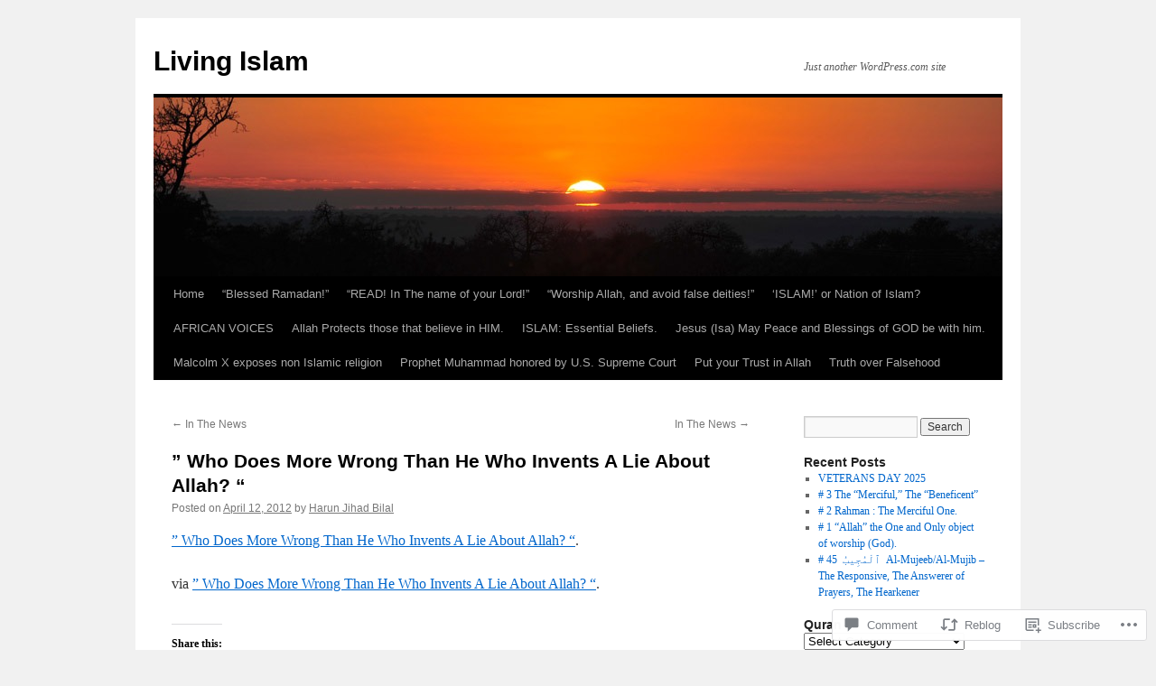

--- FILE ---
content_type: text/html; charset=UTF-8
request_url: https://livingislam101.com/2012/04/12/who-does-more-wrong-than-he-who-invents-a-lie-about-allah/
body_size: 25732
content:
<!DOCTYPE html>
<html lang="en">
<head>
<meta charset="UTF-8" />
<title>
&#8221; Who Does More Wrong Than He Who Invents A Lie About Allah? &#8220; | Living Islam</title>
<link rel="profile" href="https://gmpg.org/xfn/11" />
<link rel="stylesheet" type="text/css" media="all" href="https://s0.wp.com/wp-content/themes/pub/twentyten/style.css?m=1659017451i&amp;ver=20190507" />
<link rel="pingback" href="https://livingislam101.com/xmlrpc.php">
<meta name='robots' content='max-image-preview:large' />

<!-- Async WordPress.com Remote Login -->
<script id="wpcom_remote_login_js">
var wpcom_remote_login_extra_auth = '';
function wpcom_remote_login_remove_dom_node_id( element_id ) {
	var dom_node = document.getElementById( element_id );
	if ( dom_node ) { dom_node.parentNode.removeChild( dom_node ); }
}
function wpcom_remote_login_remove_dom_node_classes( class_name ) {
	var dom_nodes = document.querySelectorAll( '.' + class_name );
	for ( var i = 0; i < dom_nodes.length; i++ ) {
		dom_nodes[ i ].parentNode.removeChild( dom_nodes[ i ] );
	}
}
function wpcom_remote_login_final_cleanup() {
	wpcom_remote_login_remove_dom_node_classes( "wpcom_remote_login_msg" );
	wpcom_remote_login_remove_dom_node_id( "wpcom_remote_login_key" );
	wpcom_remote_login_remove_dom_node_id( "wpcom_remote_login_validate" );
	wpcom_remote_login_remove_dom_node_id( "wpcom_remote_login_js" );
	wpcom_remote_login_remove_dom_node_id( "wpcom_request_access_iframe" );
	wpcom_remote_login_remove_dom_node_id( "wpcom_request_access_styles" );
}

// Watch for messages back from the remote login
window.addEventListener( "message", function( e ) {
	if ( e.origin === "https://r-login.wordpress.com" ) {
		var data = {};
		try {
			data = JSON.parse( e.data );
		} catch( e ) {
			wpcom_remote_login_final_cleanup();
			return;
		}

		if ( data.msg === 'LOGIN' ) {
			// Clean up the login check iframe
			wpcom_remote_login_remove_dom_node_id( "wpcom_remote_login_key" );

			var id_regex = new RegExp( /^[0-9]+$/ );
			var token_regex = new RegExp( /^.*|.*|.*$/ );
			if (
				token_regex.test( data.token )
				&& id_regex.test( data.wpcomid )
			) {
				// We have everything we need to ask for a login
				var script = document.createElement( "script" );
				script.setAttribute( "id", "wpcom_remote_login_validate" );
				script.src = '/remote-login.php?wpcom_remote_login=validate'
					+ '&wpcomid=' + data.wpcomid
					+ '&token=' + encodeURIComponent( data.token )
					+ '&host=' + window.location.protocol
					+ '//' + window.location.hostname
					+ '&postid=767'
					+ '&is_singular=1';
				document.body.appendChild( script );
			}

			return;
		}

		// Safari ITP, not logged in, so redirect
		if ( data.msg === 'LOGIN-REDIRECT' ) {
			window.location = 'https://wordpress.com/log-in?redirect_to=' + window.location.href;
			return;
		}

		// Safari ITP, storage access failed, remove the request
		if ( data.msg === 'LOGIN-REMOVE' ) {
			var css_zap = 'html { -webkit-transition: margin-top 1s; transition: margin-top 1s; } /* 9001 */ html { margin-top: 0 !important; } * html body { margin-top: 0 !important; } @media screen and ( max-width: 782px ) { html { margin-top: 0 !important; } * html body { margin-top: 0 !important; } }';
			var style_zap = document.createElement( 'style' );
			style_zap.type = 'text/css';
			style_zap.appendChild( document.createTextNode( css_zap ) );
			document.body.appendChild( style_zap );

			var e = document.getElementById( 'wpcom_request_access_iframe' );
			e.parentNode.removeChild( e );

			document.cookie = 'wordpress_com_login_access=denied; path=/; max-age=31536000';

			return;
		}

		// Safari ITP
		if ( data.msg === 'REQUEST_ACCESS' ) {
			console.log( 'request access: safari' );

			// Check ITP iframe enable/disable knob
			if ( wpcom_remote_login_extra_auth !== 'safari_itp_iframe' ) {
				return;
			}

			// If we are in a "private window" there is no ITP.
			var private_window = false;
			try {
				var opendb = window.openDatabase( null, null, null, null );
			} catch( e ) {
				private_window = true;
			}

			if ( private_window ) {
				console.log( 'private window' );
				return;
			}

			var iframe = document.createElement( 'iframe' );
			iframe.id = 'wpcom_request_access_iframe';
			iframe.setAttribute( 'scrolling', 'no' );
			iframe.setAttribute( 'sandbox', 'allow-storage-access-by-user-activation allow-scripts allow-same-origin allow-top-navigation-by-user-activation' );
			iframe.src = 'https://r-login.wordpress.com/remote-login.php?wpcom_remote_login=request_access&origin=' + encodeURIComponent( data.origin ) + '&wpcomid=' + encodeURIComponent( data.wpcomid );

			var css = 'html { -webkit-transition: margin-top 1s; transition: margin-top 1s; } /* 9001 */ html { margin-top: 46px !important; } * html body { margin-top: 46px !important; } @media screen and ( max-width: 660px ) { html { margin-top: 71px !important; } * html body { margin-top: 71px !important; } #wpcom_request_access_iframe { display: block; height: 71px !important; } } #wpcom_request_access_iframe { border: 0px; height: 46px; position: fixed; top: 0; left: 0; width: 100%; min-width: 100%; z-index: 99999; background: #23282d; } ';

			var style = document.createElement( 'style' );
			style.type = 'text/css';
			style.id = 'wpcom_request_access_styles';
			style.appendChild( document.createTextNode( css ) );
			document.body.appendChild( style );

			document.body.appendChild( iframe );
		}

		if ( data.msg === 'DONE' ) {
			wpcom_remote_login_final_cleanup();
		}
	}
}, false );

// Inject the remote login iframe after the page has had a chance to load
// more critical resources
window.addEventListener( "DOMContentLoaded", function( e ) {
	var iframe = document.createElement( "iframe" );
	iframe.style.display = "none";
	iframe.setAttribute( "scrolling", "no" );
	iframe.setAttribute( "id", "wpcom_remote_login_key" );
	iframe.src = "https://r-login.wordpress.com/remote-login.php"
		+ "?wpcom_remote_login=key"
		+ "&origin=aHR0cHM6Ly9saXZpbmdpc2xhbTEwMS5jb20%3D"
		+ "&wpcomid=17860222"
		+ "&time=" + Math.floor( Date.now() / 1000 );
	document.body.appendChild( iframe );
}, false );
</script>
<link rel='dns-prefetch' href='//s0.wp.com' />
<link rel='dns-prefetch' href='//widgets.wp.com' />
<link rel='dns-prefetch' href='//wordpress.com' />
<link rel="alternate" type="application/rss+xml" title="Living Islam &raquo; Feed" href="https://livingislam101.com/feed/" />
<link rel="alternate" type="application/rss+xml" title="Living Islam &raquo; Comments Feed" href="https://livingislam101.com/comments/feed/" />
<link rel="alternate" type="application/rss+xml" title="Living Islam &raquo; &#8221; Who Does More Wrong Than He Who Invents A Lie About Allah?&nbsp;&#8220; Comments Feed" href="https://livingislam101.com/2012/04/12/who-does-more-wrong-than-he-who-invents-a-lie-about-allah/feed/" />
	<script type="text/javascript">
		/* <![CDATA[ */
		function addLoadEvent(func) {
			var oldonload = window.onload;
			if (typeof window.onload != 'function') {
				window.onload = func;
			} else {
				window.onload = function () {
					oldonload();
					func();
				}
			}
		}
		/* ]]> */
	</script>
	<link crossorigin='anonymous' rel='stylesheet' id='all-css-0-1' href='/_static/??-eJxtzEkKgDAQRNELGZs4EDfiWUJsxMzYHby+RARB3BQ8KD6cWZgUGSNDKCL7su2RwCJnbdxjCCnVWYtHggO9ZlxFTsQftYaogf+k3x2+4Vv1voRZqrHvpkHJwV5glDTa&cssminify=yes' type='text/css' media='all' />
<style id='wp-emoji-styles-inline-css'>

	img.wp-smiley, img.emoji {
		display: inline !important;
		border: none !important;
		box-shadow: none !important;
		height: 1em !important;
		width: 1em !important;
		margin: 0 0.07em !important;
		vertical-align: -0.1em !important;
		background: none !important;
		padding: 0 !important;
	}
/*# sourceURL=wp-emoji-styles-inline-css */
</style>
<link crossorigin='anonymous' rel='stylesheet' id='all-css-2-1' href='/wp-content/plugins/gutenberg-core/v22.2.0/build/styles/block-library/style.css?m=1764855221i&cssminify=yes' type='text/css' media='all' />
<style id='wp-block-library-inline-css'>
.has-text-align-justify {
	text-align:justify;
}
.has-text-align-justify{text-align:justify;}

/*# sourceURL=wp-block-library-inline-css */
</style><style id='global-styles-inline-css'>
:root{--wp--preset--aspect-ratio--square: 1;--wp--preset--aspect-ratio--4-3: 4/3;--wp--preset--aspect-ratio--3-4: 3/4;--wp--preset--aspect-ratio--3-2: 3/2;--wp--preset--aspect-ratio--2-3: 2/3;--wp--preset--aspect-ratio--16-9: 16/9;--wp--preset--aspect-ratio--9-16: 9/16;--wp--preset--color--black: #000;--wp--preset--color--cyan-bluish-gray: #abb8c3;--wp--preset--color--white: #fff;--wp--preset--color--pale-pink: #f78da7;--wp--preset--color--vivid-red: #cf2e2e;--wp--preset--color--luminous-vivid-orange: #ff6900;--wp--preset--color--luminous-vivid-amber: #fcb900;--wp--preset--color--light-green-cyan: #7bdcb5;--wp--preset--color--vivid-green-cyan: #00d084;--wp--preset--color--pale-cyan-blue: #8ed1fc;--wp--preset--color--vivid-cyan-blue: #0693e3;--wp--preset--color--vivid-purple: #9b51e0;--wp--preset--color--blue: #0066cc;--wp--preset--color--medium-gray: #666;--wp--preset--color--light-gray: #f1f1f1;--wp--preset--gradient--vivid-cyan-blue-to-vivid-purple: linear-gradient(135deg,rgb(6,147,227) 0%,rgb(155,81,224) 100%);--wp--preset--gradient--light-green-cyan-to-vivid-green-cyan: linear-gradient(135deg,rgb(122,220,180) 0%,rgb(0,208,130) 100%);--wp--preset--gradient--luminous-vivid-amber-to-luminous-vivid-orange: linear-gradient(135deg,rgb(252,185,0) 0%,rgb(255,105,0) 100%);--wp--preset--gradient--luminous-vivid-orange-to-vivid-red: linear-gradient(135deg,rgb(255,105,0) 0%,rgb(207,46,46) 100%);--wp--preset--gradient--very-light-gray-to-cyan-bluish-gray: linear-gradient(135deg,rgb(238,238,238) 0%,rgb(169,184,195) 100%);--wp--preset--gradient--cool-to-warm-spectrum: linear-gradient(135deg,rgb(74,234,220) 0%,rgb(151,120,209) 20%,rgb(207,42,186) 40%,rgb(238,44,130) 60%,rgb(251,105,98) 80%,rgb(254,248,76) 100%);--wp--preset--gradient--blush-light-purple: linear-gradient(135deg,rgb(255,206,236) 0%,rgb(152,150,240) 100%);--wp--preset--gradient--blush-bordeaux: linear-gradient(135deg,rgb(254,205,165) 0%,rgb(254,45,45) 50%,rgb(107,0,62) 100%);--wp--preset--gradient--luminous-dusk: linear-gradient(135deg,rgb(255,203,112) 0%,rgb(199,81,192) 50%,rgb(65,88,208) 100%);--wp--preset--gradient--pale-ocean: linear-gradient(135deg,rgb(255,245,203) 0%,rgb(182,227,212) 50%,rgb(51,167,181) 100%);--wp--preset--gradient--electric-grass: linear-gradient(135deg,rgb(202,248,128) 0%,rgb(113,206,126) 100%);--wp--preset--gradient--midnight: linear-gradient(135deg,rgb(2,3,129) 0%,rgb(40,116,252) 100%);--wp--preset--font-size--small: 13px;--wp--preset--font-size--medium: 20px;--wp--preset--font-size--large: 36px;--wp--preset--font-size--x-large: 42px;--wp--preset--font-family--albert-sans: 'Albert Sans', sans-serif;--wp--preset--font-family--alegreya: Alegreya, serif;--wp--preset--font-family--arvo: Arvo, serif;--wp--preset--font-family--bodoni-moda: 'Bodoni Moda', serif;--wp--preset--font-family--bricolage-grotesque: 'Bricolage Grotesque', sans-serif;--wp--preset--font-family--cabin: Cabin, sans-serif;--wp--preset--font-family--chivo: Chivo, sans-serif;--wp--preset--font-family--commissioner: Commissioner, sans-serif;--wp--preset--font-family--cormorant: Cormorant, serif;--wp--preset--font-family--courier-prime: 'Courier Prime', monospace;--wp--preset--font-family--crimson-pro: 'Crimson Pro', serif;--wp--preset--font-family--dm-mono: 'DM Mono', monospace;--wp--preset--font-family--dm-sans: 'DM Sans', sans-serif;--wp--preset--font-family--dm-serif-display: 'DM Serif Display', serif;--wp--preset--font-family--domine: Domine, serif;--wp--preset--font-family--eb-garamond: 'EB Garamond', serif;--wp--preset--font-family--epilogue: Epilogue, sans-serif;--wp--preset--font-family--fahkwang: Fahkwang, sans-serif;--wp--preset--font-family--figtree: Figtree, sans-serif;--wp--preset--font-family--fira-sans: 'Fira Sans', sans-serif;--wp--preset--font-family--fjalla-one: 'Fjalla One', sans-serif;--wp--preset--font-family--fraunces: Fraunces, serif;--wp--preset--font-family--gabarito: Gabarito, system-ui;--wp--preset--font-family--ibm-plex-mono: 'IBM Plex Mono', monospace;--wp--preset--font-family--ibm-plex-sans: 'IBM Plex Sans', sans-serif;--wp--preset--font-family--ibarra-real-nova: 'Ibarra Real Nova', serif;--wp--preset--font-family--instrument-serif: 'Instrument Serif', serif;--wp--preset--font-family--inter: Inter, sans-serif;--wp--preset--font-family--josefin-sans: 'Josefin Sans', sans-serif;--wp--preset--font-family--jost: Jost, sans-serif;--wp--preset--font-family--libre-baskerville: 'Libre Baskerville', serif;--wp--preset--font-family--libre-franklin: 'Libre Franklin', sans-serif;--wp--preset--font-family--literata: Literata, serif;--wp--preset--font-family--lora: Lora, serif;--wp--preset--font-family--merriweather: Merriweather, serif;--wp--preset--font-family--montserrat: Montserrat, sans-serif;--wp--preset--font-family--newsreader: Newsreader, serif;--wp--preset--font-family--noto-sans-mono: 'Noto Sans Mono', sans-serif;--wp--preset--font-family--nunito: Nunito, sans-serif;--wp--preset--font-family--open-sans: 'Open Sans', sans-serif;--wp--preset--font-family--overpass: Overpass, sans-serif;--wp--preset--font-family--pt-serif: 'PT Serif', serif;--wp--preset--font-family--petrona: Petrona, serif;--wp--preset--font-family--piazzolla: Piazzolla, serif;--wp--preset--font-family--playfair-display: 'Playfair Display', serif;--wp--preset--font-family--plus-jakarta-sans: 'Plus Jakarta Sans', sans-serif;--wp--preset--font-family--poppins: Poppins, sans-serif;--wp--preset--font-family--raleway: Raleway, sans-serif;--wp--preset--font-family--roboto: Roboto, sans-serif;--wp--preset--font-family--roboto-slab: 'Roboto Slab', serif;--wp--preset--font-family--rubik: Rubik, sans-serif;--wp--preset--font-family--rufina: Rufina, serif;--wp--preset--font-family--sora: Sora, sans-serif;--wp--preset--font-family--source-sans-3: 'Source Sans 3', sans-serif;--wp--preset--font-family--source-serif-4: 'Source Serif 4', serif;--wp--preset--font-family--space-mono: 'Space Mono', monospace;--wp--preset--font-family--syne: Syne, sans-serif;--wp--preset--font-family--texturina: Texturina, serif;--wp--preset--font-family--urbanist: Urbanist, sans-serif;--wp--preset--font-family--work-sans: 'Work Sans', sans-serif;--wp--preset--spacing--20: 0.44rem;--wp--preset--spacing--30: 0.67rem;--wp--preset--spacing--40: 1rem;--wp--preset--spacing--50: 1.5rem;--wp--preset--spacing--60: 2.25rem;--wp--preset--spacing--70: 3.38rem;--wp--preset--spacing--80: 5.06rem;--wp--preset--shadow--natural: 6px 6px 9px rgba(0, 0, 0, 0.2);--wp--preset--shadow--deep: 12px 12px 50px rgba(0, 0, 0, 0.4);--wp--preset--shadow--sharp: 6px 6px 0px rgba(0, 0, 0, 0.2);--wp--preset--shadow--outlined: 6px 6px 0px -3px rgb(255, 255, 255), 6px 6px rgb(0, 0, 0);--wp--preset--shadow--crisp: 6px 6px 0px rgb(0, 0, 0);}:where(.is-layout-flex){gap: 0.5em;}:where(.is-layout-grid){gap: 0.5em;}body .is-layout-flex{display: flex;}.is-layout-flex{flex-wrap: wrap;align-items: center;}.is-layout-flex > :is(*, div){margin: 0;}body .is-layout-grid{display: grid;}.is-layout-grid > :is(*, div){margin: 0;}:where(.wp-block-columns.is-layout-flex){gap: 2em;}:where(.wp-block-columns.is-layout-grid){gap: 2em;}:where(.wp-block-post-template.is-layout-flex){gap: 1.25em;}:where(.wp-block-post-template.is-layout-grid){gap: 1.25em;}.has-black-color{color: var(--wp--preset--color--black) !important;}.has-cyan-bluish-gray-color{color: var(--wp--preset--color--cyan-bluish-gray) !important;}.has-white-color{color: var(--wp--preset--color--white) !important;}.has-pale-pink-color{color: var(--wp--preset--color--pale-pink) !important;}.has-vivid-red-color{color: var(--wp--preset--color--vivid-red) !important;}.has-luminous-vivid-orange-color{color: var(--wp--preset--color--luminous-vivid-orange) !important;}.has-luminous-vivid-amber-color{color: var(--wp--preset--color--luminous-vivid-amber) !important;}.has-light-green-cyan-color{color: var(--wp--preset--color--light-green-cyan) !important;}.has-vivid-green-cyan-color{color: var(--wp--preset--color--vivid-green-cyan) !important;}.has-pale-cyan-blue-color{color: var(--wp--preset--color--pale-cyan-blue) !important;}.has-vivid-cyan-blue-color{color: var(--wp--preset--color--vivid-cyan-blue) !important;}.has-vivid-purple-color{color: var(--wp--preset--color--vivid-purple) !important;}.has-black-background-color{background-color: var(--wp--preset--color--black) !important;}.has-cyan-bluish-gray-background-color{background-color: var(--wp--preset--color--cyan-bluish-gray) !important;}.has-white-background-color{background-color: var(--wp--preset--color--white) !important;}.has-pale-pink-background-color{background-color: var(--wp--preset--color--pale-pink) !important;}.has-vivid-red-background-color{background-color: var(--wp--preset--color--vivid-red) !important;}.has-luminous-vivid-orange-background-color{background-color: var(--wp--preset--color--luminous-vivid-orange) !important;}.has-luminous-vivid-amber-background-color{background-color: var(--wp--preset--color--luminous-vivid-amber) !important;}.has-light-green-cyan-background-color{background-color: var(--wp--preset--color--light-green-cyan) !important;}.has-vivid-green-cyan-background-color{background-color: var(--wp--preset--color--vivid-green-cyan) !important;}.has-pale-cyan-blue-background-color{background-color: var(--wp--preset--color--pale-cyan-blue) !important;}.has-vivid-cyan-blue-background-color{background-color: var(--wp--preset--color--vivid-cyan-blue) !important;}.has-vivid-purple-background-color{background-color: var(--wp--preset--color--vivid-purple) !important;}.has-black-border-color{border-color: var(--wp--preset--color--black) !important;}.has-cyan-bluish-gray-border-color{border-color: var(--wp--preset--color--cyan-bluish-gray) !important;}.has-white-border-color{border-color: var(--wp--preset--color--white) !important;}.has-pale-pink-border-color{border-color: var(--wp--preset--color--pale-pink) !important;}.has-vivid-red-border-color{border-color: var(--wp--preset--color--vivid-red) !important;}.has-luminous-vivid-orange-border-color{border-color: var(--wp--preset--color--luminous-vivid-orange) !important;}.has-luminous-vivid-amber-border-color{border-color: var(--wp--preset--color--luminous-vivid-amber) !important;}.has-light-green-cyan-border-color{border-color: var(--wp--preset--color--light-green-cyan) !important;}.has-vivid-green-cyan-border-color{border-color: var(--wp--preset--color--vivid-green-cyan) !important;}.has-pale-cyan-blue-border-color{border-color: var(--wp--preset--color--pale-cyan-blue) !important;}.has-vivid-cyan-blue-border-color{border-color: var(--wp--preset--color--vivid-cyan-blue) !important;}.has-vivid-purple-border-color{border-color: var(--wp--preset--color--vivid-purple) !important;}.has-vivid-cyan-blue-to-vivid-purple-gradient-background{background: var(--wp--preset--gradient--vivid-cyan-blue-to-vivid-purple) !important;}.has-light-green-cyan-to-vivid-green-cyan-gradient-background{background: var(--wp--preset--gradient--light-green-cyan-to-vivid-green-cyan) !important;}.has-luminous-vivid-amber-to-luminous-vivid-orange-gradient-background{background: var(--wp--preset--gradient--luminous-vivid-amber-to-luminous-vivid-orange) !important;}.has-luminous-vivid-orange-to-vivid-red-gradient-background{background: var(--wp--preset--gradient--luminous-vivid-orange-to-vivid-red) !important;}.has-very-light-gray-to-cyan-bluish-gray-gradient-background{background: var(--wp--preset--gradient--very-light-gray-to-cyan-bluish-gray) !important;}.has-cool-to-warm-spectrum-gradient-background{background: var(--wp--preset--gradient--cool-to-warm-spectrum) !important;}.has-blush-light-purple-gradient-background{background: var(--wp--preset--gradient--blush-light-purple) !important;}.has-blush-bordeaux-gradient-background{background: var(--wp--preset--gradient--blush-bordeaux) !important;}.has-luminous-dusk-gradient-background{background: var(--wp--preset--gradient--luminous-dusk) !important;}.has-pale-ocean-gradient-background{background: var(--wp--preset--gradient--pale-ocean) !important;}.has-electric-grass-gradient-background{background: var(--wp--preset--gradient--electric-grass) !important;}.has-midnight-gradient-background{background: var(--wp--preset--gradient--midnight) !important;}.has-small-font-size{font-size: var(--wp--preset--font-size--small) !important;}.has-medium-font-size{font-size: var(--wp--preset--font-size--medium) !important;}.has-large-font-size{font-size: var(--wp--preset--font-size--large) !important;}.has-x-large-font-size{font-size: var(--wp--preset--font-size--x-large) !important;}.has-albert-sans-font-family{font-family: var(--wp--preset--font-family--albert-sans) !important;}.has-alegreya-font-family{font-family: var(--wp--preset--font-family--alegreya) !important;}.has-arvo-font-family{font-family: var(--wp--preset--font-family--arvo) !important;}.has-bodoni-moda-font-family{font-family: var(--wp--preset--font-family--bodoni-moda) !important;}.has-bricolage-grotesque-font-family{font-family: var(--wp--preset--font-family--bricolage-grotesque) !important;}.has-cabin-font-family{font-family: var(--wp--preset--font-family--cabin) !important;}.has-chivo-font-family{font-family: var(--wp--preset--font-family--chivo) !important;}.has-commissioner-font-family{font-family: var(--wp--preset--font-family--commissioner) !important;}.has-cormorant-font-family{font-family: var(--wp--preset--font-family--cormorant) !important;}.has-courier-prime-font-family{font-family: var(--wp--preset--font-family--courier-prime) !important;}.has-crimson-pro-font-family{font-family: var(--wp--preset--font-family--crimson-pro) !important;}.has-dm-mono-font-family{font-family: var(--wp--preset--font-family--dm-mono) !important;}.has-dm-sans-font-family{font-family: var(--wp--preset--font-family--dm-sans) !important;}.has-dm-serif-display-font-family{font-family: var(--wp--preset--font-family--dm-serif-display) !important;}.has-domine-font-family{font-family: var(--wp--preset--font-family--domine) !important;}.has-eb-garamond-font-family{font-family: var(--wp--preset--font-family--eb-garamond) !important;}.has-epilogue-font-family{font-family: var(--wp--preset--font-family--epilogue) !important;}.has-fahkwang-font-family{font-family: var(--wp--preset--font-family--fahkwang) !important;}.has-figtree-font-family{font-family: var(--wp--preset--font-family--figtree) !important;}.has-fira-sans-font-family{font-family: var(--wp--preset--font-family--fira-sans) !important;}.has-fjalla-one-font-family{font-family: var(--wp--preset--font-family--fjalla-one) !important;}.has-fraunces-font-family{font-family: var(--wp--preset--font-family--fraunces) !important;}.has-gabarito-font-family{font-family: var(--wp--preset--font-family--gabarito) !important;}.has-ibm-plex-mono-font-family{font-family: var(--wp--preset--font-family--ibm-plex-mono) !important;}.has-ibm-plex-sans-font-family{font-family: var(--wp--preset--font-family--ibm-plex-sans) !important;}.has-ibarra-real-nova-font-family{font-family: var(--wp--preset--font-family--ibarra-real-nova) !important;}.has-instrument-serif-font-family{font-family: var(--wp--preset--font-family--instrument-serif) !important;}.has-inter-font-family{font-family: var(--wp--preset--font-family--inter) !important;}.has-josefin-sans-font-family{font-family: var(--wp--preset--font-family--josefin-sans) !important;}.has-jost-font-family{font-family: var(--wp--preset--font-family--jost) !important;}.has-libre-baskerville-font-family{font-family: var(--wp--preset--font-family--libre-baskerville) !important;}.has-libre-franklin-font-family{font-family: var(--wp--preset--font-family--libre-franklin) !important;}.has-literata-font-family{font-family: var(--wp--preset--font-family--literata) !important;}.has-lora-font-family{font-family: var(--wp--preset--font-family--lora) !important;}.has-merriweather-font-family{font-family: var(--wp--preset--font-family--merriweather) !important;}.has-montserrat-font-family{font-family: var(--wp--preset--font-family--montserrat) !important;}.has-newsreader-font-family{font-family: var(--wp--preset--font-family--newsreader) !important;}.has-noto-sans-mono-font-family{font-family: var(--wp--preset--font-family--noto-sans-mono) !important;}.has-nunito-font-family{font-family: var(--wp--preset--font-family--nunito) !important;}.has-open-sans-font-family{font-family: var(--wp--preset--font-family--open-sans) !important;}.has-overpass-font-family{font-family: var(--wp--preset--font-family--overpass) !important;}.has-pt-serif-font-family{font-family: var(--wp--preset--font-family--pt-serif) !important;}.has-petrona-font-family{font-family: var(--wp--preset--font-family--petrona) !important;}.has-piazzolla-font-family{font-family: var(--wp--preset--font-family--piazzolla) !important;}.has-playfair-display-font-family{font-family: var(--wp--preset--font-family--playfair-display) !important;}.has-plus-jakarta-sans-font-family{font-family: var(--wp--preset--font-family--plus-jakarta-sans) !important;}.has-poppins-font-family{font-family: var(--wp--preset--font-family--poppins) !important;}.has-raleway-font-family{font-family: var(--wp--preset--font-family--raleway) !important;}.has-roboto-font-family{font-family: var(--wp--preset--font-family--roboto) !important;}.has-roboto-slab-font-family{font-family: var(--wp--preset--font-family--roboto-slab) !important;}.has-rubik-font-family{font-family: var(--wp--preset--font-family--rubik) !important;}.has-rufina-font-family{font-family: var(--wp--preset--font-family--rufina) !important;}.has-sora-font-family{font-family: var(--wp--preset--font-family--sora) !important;}.has-source-sans-3-font-family{font-family: var(--wp--preset--font-family--source-sans-3) !important;}.has-source-serif-4-font-family{font-family: var(--wp--preset--font-family--source-serif-4) !important;}.has-space-mono-font-family{font-family: var(--wp--preset--font-family--space-mono) !important;}.has-syne-font-family{font-family: var(--wp--preset--font-family--syne) !important;}.has-texturina-font-family{font-family: var(--wp--preset--font-family--texturina) !important;}.has-urbanist-font-family{font-family: var(--wp--preset--font-family--urbanist) !important;}.has-work-sans-font-family{font-family: var(--wp--preset--font-family--work-sans) !important;}
/*# sourceURL=global-styles-inline-css */
</style>

<style id='classic-theme-styles-inline-css'>
/*! This file is auto-generated */
.wp-block-button__link{color:#fff;background-color:#32373c;border-radius:9999px;box-shadow:none;text-decoration:none;padding:calc(.667em + 2px) calc(1.333em + 2px);font-size:1.125em}.wp-block-file__button{background:#32373c;color:#fff;text-decoration:none}
/*# sourceURL=/wp-includes/css/classic-themes.min.css */
</style>
<link crossorigin='anonymous' rel='stylesheet' id='all-css-4-1' href='/_static/??-eJx9j9sOwjAIhl/[base64]&cssminify=yes' type='text/css' media='all' />
<link rel='stylesheet' id='verbum-gutenberg-css-css' href='https://widgets.wp.com/verbum-block-editor/block-editor.css?ver=1738686361' media='all' />
<link crossorigin='anonymous' rel='stylesheet' id='all-css-6-1' href='/_static/??-eJyNjuEKwjAMhF/IGgdO3A/xWbYSa1zblDWl7O2NCjoVxH+5L7nLQU3GchSMAqGY5IujmMFyCIqMpxFV5Q+yVrICgshC6s7P4bFYZMoZgyakMoBUBbNSGDzb8c/bLLNHU5P+/zIsCk+ooU5Hd2/7kr9MDtlolV6I45swJ9/TdLMew6HZNZtt27X77nIFFpJxPw==&cssminify=yes' type='text/css' media='all' />
<style id='jetpack-global-styles-frontend-style-inline-css'>
:root { --font-headings: unset; --font-base: unset; --font-headings-default: -apple-system,BlinkMacSystemFont,"Segoe UI",Roboto,Oxygen-Sans,Ubuntu,Cantarell,"Helvetica Neue",sans-serif; --font-base-default: -apple-system,BlinkMacSystemFont,"Segoe UI",Roboto,Oxygen-Sans,Ubuntu,Cantarell,"Helvetica Neue",sans-serif;}
/*# sourceURL=jetpack-global-styles-frontend-style-inline-css */
</style>
<link crossorigin='anonymous' rel='stylesheet' id='all-css-8-1' href='/_static/??-eJyNjcEKwjAQRH/IuFRT6kX8FNkmS5K6yQY3Qfx7bfEiXrwM82B4A49qnJRGpUHupnIPqSgs1Cq624chi6zhO5OCRryTR++fW00l7J3qDv43XVNxoOISsmEJol/wY2uR8vs3WggsM/I6uOTzMI3Hw8lOg11eUT1JKA==&cssminify=yes' type='text/css' media='all' />
<script type="text/javascript" id="jetpack_related-posts-js-extra">
/* <![CDATA[ */
var related_posts_js_options = {"post_heading":"h4"};
//# sourceURL=jetpack_related-posts-js-extra
/* ]]> */
</script>
<script type="text/javascript" id="wpcom-actionbar-placeholder-js-extra">
/* <![CDATA[ */
var actionbardata = {"siteID":"17860222","postID":"767","siteURL":"https://livingislam101.com","xhrURL":"https://livingislam101.com/wp-admin/admin-ajax.php","nonce":"2b992cfbfc","isLoggedIn":"","statusMessage":"","subsEmailDefault":"instantly","proxyScriptUrl":"https://s0.wp.com/wp-content/js/wpcom-proxy-request.js?m=1513050504i&amp;ver=20211021","shortlink":"https://wp.me/p1cWg6-cn","i18n":{"followedText":"New posts from this site will now appear in your \u003Ca href=\"https://wordpress.com/reader\"\u003EReader\u003C/a\u003E","foldBar":"Collapse this bar","unfoldBar":"Expand this bar","shortLinkCopied":"Shortlink copied to clipboard."}};
//# sourceURL=wpcom-actionbar-placeholder-js-extra
/* ]]> */
</script>
<script type="text/javascript" id="jetpack-mu-wpcom-settings-js-before">
/* <![CDATA[ */
var JETPACK_MU_WPCOM_SETTINGS = {"assetsUrl":"https://s0.wp.com/wp-content/mu-plugins/jetpack-mu-wpcom-plugin/moon/jetpack_vendor/automattic/jetpack-mu-wpcom/src/build/"};
//# sourceURL=jetpack-mu-wpcom-settings-js-before
/* ]]> */
</script>
<script crossorigin='anonymous' type='text/javascript'  src='/_static/??/wp-content/mu-plugins/jetpack-plugin/moon/_inc/build/related-posts/related-posts.min.js,/wp-content/js/rlt-proxy.js?m=1755006225j'></script>
<script type="text/javascript" id="rlt-proxy-js-after">
/* <![CDATA[ */
	rltInitialize( {"token":null,"iframeOrigins":["https:\/\/widgets.wp.com"]} );
//# sourceURL=rlt-proxy-js-after
/* ]]> */
</script>
<link rel="EditURI" type="application/rsd+xml" title="RSD" href="https://livingislam101.wordpress.com/xmlrpc.php?rsd" />
<meta name="generator" content="WordPress.com" />
<link rel="canonical" href="https://livingislam101.com/2012/04/12/who-does-more-wrong-than-he-who-invents-a-lie-about-allah/" />
<link rel='shortlink' href='https://wp.me/p1cWg6-cn' />
<link rel="alternate" type="application/json+oembed" href="https://public-api.wordpress.com/oembed/?format=json&amp;url=https%3A%2F%2Flivingislam101.com%2F2012%2F04%2F12%2Fwho-does-more-wrong-than-he-who-invents-a-lie-about-allah%2F&amp;for=wpcom-auto-discovery" /><link rel="alternate" type="application/xml+oembed" href="https://public-api.wordpress.com/oembed/?format=xml&amp;url=https%3A%2F%2Flivingislam101.com%2F2012%2F04%2F12%2Fwho-does-more-wrong-than-he-who-invents-a-lie-about-allah%2F&amp;for=wpcom-auto-discovery" />
<!-- Jetpack Open Graph Tags -->
<meta property="og:type" content="article" />
<meta property="og:title" content="&#8221; Who Does More Wrong Than He Who Invents A Lie About Allah? &#8220;" />
<meta property="og:url" content="https://livingislam101.com/2012/04/12/who-does-more-wrong-than-he-who-invents-a-lie-about-allah/" />
<meta property="og:description" content="&#8221; Who Does More Wrong Than He Who Invents A Lie About Allah? &#8220;. via &#8221; Who Does More Wrong Than He Who Invents A Lie About Allah? &#8220;." />
<meta property="article:published_time" content="2012-04-12T15:08:42+00:00" />
<meta property="article:modified_time" content="2012-04-12T15:08:42+00:00" />
<meta property="og:site_name" content="Living Islam" />
<meta property="og:image" content="https://livingislam101.com/wp-content/uploads/2023/12/wp-1702748558137.jpg?w=200" />
<meta property="og:image:width" content="200" />
<meta property="og:image:height" content="200" />
<meta property="og:image:alt" content="" />
<meta property="og:locale" content="en_US" />
<meta property="article:publisher" content="https://www.facebook.com/WordPresscom" />
<meta name="twitter:text:title" content="&#8221; Who Does More Wrong Than He Who Invents A Lie About Allah?&nbsp;&#8220;" />
<meta name="twitter:image" content="https://livingislam101.com/wp-content/uploads/2023/12/wp-1702748558137.jpg?w=240" />
<meta name="twitter:card" content="summary" />

<!-- End Jetpack Open Graph Tags -->
<link rel='openid.server' href='https://livingislam101.com/?openidserver=1' />
<link rel='openid.delegate' href='https://livingislam101.com/' />
<link rel="search" type="application/opensearchdescription+xml" href="https://livingislam101.com/osd.xml" title="Living Islam" />
<link rel="search" type="application/opensearchdescription+xml" href="https://s1.wp.com/opensearch.xml" title="WordPress.com" />
<meta name="description" content="&quot; Who Does More Wrong Than He Who Invents A Lie About Allah? &quot;. via &quot; Who Does More Wrong Than He Who Invents A Lie About Allah? &quot;." />
<link rel="icon" href="https://livingislam101.com/wp-content/uploads/2023/12/wp-1702748558137.jpg?w=32" sizes="32x32" />
<link rel="icon" href="https://livingislam101.com/wp-content/uploads/2023/12/wp-1702748558137.jpg?w=192" sizes="192x192" />
<link rel="apple-touch-icon" href="https://livingislam101.com/wp-content/uploads/2023/12/wp-1702748558137.jpg?w=180" />
<meta name="msapplication-TileImage" content="https://livingislam101.com/wp-content/uploads/2023/12/wp-1702748558137.jpg?w=270" />
</head>

<body class="wp-singular post-template-default single single-post postid-767 single-format-standard wp-theme-pubtwentyten customizer-styles-applied single-author jetpack-reblog-enabled">
<div id="wrapper" class="hfeed">
	<div id="header">
		<div id="masthead">
			<div id="branding" role="banner">
								<div id="site-title">
					<span>
						<a href="https://livingislam101.com/" title="Living Islam" rel="home">Living Islam</a>
					</span>
				</div>
				<div id="site-description">Just another WordPress.com site</div>

									<a class="home-link" href="https://livingislam101.com/" title="Living Islam" rel="home">
						<img src="https://s0.wp.com/wp-content/themes/pub/twentyten/images/headers/sunset.jpg?m=1610459589i" width="940" height="198" alt="" />
					</a>
								</div><!-- #branding -->

			<div id="access" role="navigation">
								<div class="skip-link screen-reader-text"><a href="#content" title="Skip to content">Skip to content</a></div>
				<div class="menu"><ul>
<li ><a href="https://livingislam101.com/">Home</a></li><li class="page_item page-item-1413"><a href="https://livingislam101.com/blessed-ramadan/">&#8220;Blessed Ramadan!&#8221;</a></li>
<li class="page_item page-item-3515"><a href="https://livingislam101.com/read-in-the-name-of-your-lord/">&#8220;READ! In The name of your&nbsp;Lord!&#8221;</a></li>
<li class="page_item page-item-1525 page_item_has_children"><a href="https://livingislam101.com/worship-allah-and-avoid-false-deities/">&#8220;Worship Allah, and avoid false&nbsp;deities!&#8221;</a>
<ul class='children'>
	<li class="page_item page-item-1561"><a href="https://livingislam101.com/worship-allah-and-avoid-false-deities/the-great-sin/">The Great Sins</a></li>
</ul>
</li>
<li class="page_item page-item-1058"><a href="https://livingislam101.com/nation-of-islam/">&#8216;ISLAM!&#8217; or Nation of&nbsp;Islam?</a></li>
<li class="page_item page-item-3498 page_item_has_children"><a href="https://livingislam101.com/african-voices/">AFRICAN VOICES</a>
<ul class='children'>
	<li class="page_item page-item-3693"><a href="https://livingislam101.com/african-voices/how-a-black-veterans-blinding-led-to-integration/">How a Black Veteran’s Blinding Led to&nbsp;Integration</a></li>
	<li class="page_item page-item-3604"><a href="https://livingislam101.com/african-voices/in-historic-move-mfa-boston-returns-works-by-19th-century-enslaved-artist-david-drake-to-his-heirs/">In historic move, MFA Boston returns works by 19th-century enslaved artist David Drake to his&nbsp;heirs</a></li>
</ul>
</li>
<li class="page_item page-item-1411"><a href="https://livingislam101.com/allah-protects-those-that-believe-in-him/">Allah Protects those that believe in&nbsp;HIM.</a></li>
<li class="page_item page-item-111 page_item_has_children"><a href="https://livingislam101.com/islam-essential-beliefs/">ISLAM: Essential Beliefs.</a>
<ul class='children'>
	<li class="page_item page-item-1301 page_item_has_children"><a href="https://livingislam101.com/islam-essential-beliefs/belief-in-allah-is-the-best-of-deeds/">Belief in Allah is the Best of&nbsp;Deeds.</a>
	<ul class='children'>
		<li class="page_item page-item-1310 page_item_has_children"><a href="https://livingislam101.com/islam-essential-beliefs/belief-in-allah-is-the-best-of-deeds/1310-2/">A Gift from&nbsp;Allah.</a>
		<ul class='children'>
			<li class="page_item page-item-1350"><a href="https://livingislam101.com/islam-essential-beliefs/belief-in-allah-is-the-best-of-deeds/1310-2/a-gift-for-the-righteous-servants-of-allah/">‘A Gift for the Righteous Servants of&nbsp;Allah’</a></li>
		</ul>
</li>
	</ul>
</li>
	<li class="page_item page-item-1080 page_item_has_children"><a href="https://livingislam101.com/islam-essential-beliefs/doers-of-good/">Doers of Good.</a>
	<ul class='children'>
		<li class="page_item page-item-1235"><a href="https://livingislam101.com/islam-essential-beliefs/doers-of-good/a-reminder-to-do-good-deeds/">A Reminder to DO GOOD&nbsp;DEEDS.</a></li>
	</ul>
</li>
	<li class="page_item page-item-3491"><a href="https://livingislam101.com/islam-essential-beliefs/dont-cheat-on-yourself-believe-love-and-worship-god/">Don&#8217;t Cheat on Yourself: Believe, Love and Worship&nbsp;GOD!</a></li>
	<li class="page_item page-item-773 page_item_has_children"><a href="https://livingislam101.com/islam-essential-beliefs/773-2/">Faith Question and&nbsp;Answers</a>
	<ul class='children'>
		<li class="page_item page-item-905"><a href="https://livingislam101.com/islam-essential-beliefs/773-2/refrain-from-sins-minor-sins-can-be-pardoned-if-one-refrains-from-major-sins/">(&#8220;Refrain from Sins!&#8221;) Minor Sins Can be Pardoned if One Refrains from Major&nbsp;Sins</a></li>
		<li class="page_item page-item-498"><a href="https://livingislam101.com/islam-essential-beliefs/773-2/498-2/">(Women) Guard your&nbsp;Modesty!</a></li>
		<li class="page_item page-item-923 page_item_has_children"><a href="https://livingislam101.com/islam-essential-beliefs/773-2/923-2/">Allah is Al-Wadūd &#8211; The&nbsp;Loving</a>
		<ul class='children'>
			<li class="page_item page-item-945 page_item_has_children"><a href="https://livingislam101.com/islam-essential-beliefs/773-2/923-2/o-allah/">&#8220;O Allah (God)!&#8221;</a>
			<ul class='children'>
				<li class="page_item page-item-1010 page_item_has_children"><a href="https://livingislam101.com/islam-essential-beliefs/773-2/923-2/o-allah/trust-in-allah/">Trust In Allah</a>
				<ul class='children'>
					<li class="page_item page-item-1404"><a href="https://livingislam101.com/islam-essential-beliefs/773-2/923-2/o-allah/trust-in-allah/put-your-trust-in-allah/">&#8220;Put your Trust in&nbsp;Allah!&#8221;</a></li>
				</ul>
</li>
			</ul>
</li>
		</ul>
</li>
		<li class="page_item page-item-701"><a href="https://livingislam101.com/islam-essential-beliefs/773-2/and-marry-those-among-you-who-are-single-al-ayama/">And Marry Those Among You Who Are Single (Al-Ayama)&#8230;.</a></li>
		<li class="page_item page-item-985"><a href="https://livingislam101.com/islam-essential-beliefs/773-2/remember-allah-in-all-things-you-do/">Remember Allah (in all things you&nbsp;do).</a></li>
	</ul>
</li>
	<li class="page_item page-item-878"><a href="https://livingislam101.com/islam-essential-beliefs/fard-ayn-fard-kifaya/">Fard `Ayn / Fard&nbsp;Kifaya</a></li>
	<li class="page_item page-item-1026 page_item_has_children"><a href="https://livingislam101.com/islam-essential-beliefs/forty-hadith/">FORTY HADITH</a>
	<ul class='children'>
		<li class="page_item page-item-1054"><a href="https://livingislam101.com/islam-essential-beliefs/forty-hadith/1054-2/">#1054 (no title)</a></li>
		<li class="page_item page-item-1039"><a href="https://livingislam101.com/islam-essential-beliefs/forty-hadith/actions-are-judged-by-intentions/">Actions are Judged by&nbsp;Intentions*</a></li>
		<li class="page_item page-item-1044"><a href="https://livingislam101.com/islam-essential-beliefs/forty-hadith/ibadah-bidaah-innovation/">Ibadah &amp; Bida&#8217;ah (Innovation)&nbsp;*</a></li>
		<li class="page_item page-item-1025"><a href="https://livingislam101.com/islam-essential-beliefs/forty-hadith/prohibition-of-injustice-and-oppression/">Prohibition of Injustice and Oppression; and Seeking Guidance from&nbsp;Allah</a></li>
		<li class="page_item page-item-1049"><a href="https://livingislam101.com/islam-essential-beliefs/forty-hadith/purification-of-the-heart/">Purification of the heart&nbsp;*</a></li>
	</ul>
</li>
	<li class="page_item page-item-573 page_item_has_children"><a href="https://livingislam101.com/islam-essential-beliefs/islam-is-built-upon-five-actions-required-in-the-lives-of-men-and-women/">ISLAM is built upon five actions required in the lives of men and&nbsp;women</a>
	<ul class='children'>
		<li class="page_item page-item-993"><a href="https://livingislam101.com/islam-essential-beliefs/islam-is-built-upon-five-actions-required-in-the-lives-of-men-and-women/blessings-for-the-servants-of-allah/">Blessings for the Servants of&nbsp;Allah</a></li>
	</ul>
</li>
	<li class="page_item page-item-1195"><a href="https://livingislam101.com/islam-essential-beliefs/laila-wa-shams/">Laila wa Shams</a></li>
	<li class="page_item page-item-978"><a href="https://livingislam101.com/islam-essential-beliefs/mercy-the-rope-of-allah/">MERCY (the Rope of&nbsp;Allah).</a></li>
	<li class="page_item page-item-23 page_item_has_children"><a href="https://livingislam101.com/islam-essential-beliefs/read-in-the-name-of-allah-quran-susra-96/">Read!  In the name of Allah.  Quran (Sura&nbsp;96)</a>
	<ul class='children'>
		<li class="page_item page-item-420 page_item_has_children"><a href="https://livingislam101.com/islam-essential-beliefs/read-in-the-name-of-allah-quran-susra-96/allah-is-aware-of-all-things/">Allah is Aware of All&nbsp;Things</a>
		<ul class='children'>
			<li class="page_item page-item-757"><a href="https://livingislam101.com/islam-essential-beliefs/read-in-the-name-of-allah-quran-susra-96/allah-is-aware-of-all-things/who-does-more-wrong-than-he-who-invents-a-lie-about-allah/">&#8221; Who Does More Wrong Than He Who Invents A Lie About Allah?&nbsp;&#8220;</a></li>
			<li class="page_item page-item-688 page_item_has_children"><a href="https://livingislam101.com/islam-essential-beliefs/read-in-the-name-of-allah-quran-susra-96/allah-is-aware-of-all-things/can-i-ask-you-a-question/">Can I Ask You A&nbsp;QUESTION?</a>
			<ul class='children'>
				<li class="page_item page-item-520"><a href="https://livingislam101.com/islam-essential-beliefs/read-in-the-name-of-allah-quran-susra-96/allah-is-aware-of-all-things/can-i-ask-you-a-question/are-you-seeking-or-awaiting-a-saviour-when-none-but-allah-can-deliver/">Are you seeking, or awaiting a Saviour, when none but Allah can&nbsp;deliver.</a></li>
				<li class="page_item page-item-604 page_item_has_children"><a href="https://livingislam101.com/islam-essential-beliefs/read-in-the-name-of-allah-quran-susra-96/allah-is-aware-of-all-things/can-i-ask-you-a-question/criticizing-division-in-the-religion/">Criticizing Contradictions and Incongruity in the&nbsp;Religion.</a>
				<ul class='children'>
					<li class="page_item page-item-620"><a href="https://livingislam101.com/islam-essential-beliefs/read-in-the-name-of-allah-quran-susra-96/allah-is-aware-of-all-things/can-i-ask-you-a-question/criticizing-division-in-the-religion/620-2/">A Warning from&nbsp;ALLAH.</a></li>
				</ul>
</li>
				<li class="page_item page-item-863"><a href="https://livingislam101.com/islam-essential-beliefs/read-in-the-name-of-allah-quran-susra-96/allah-is-aware-of-all-things/can-i-ask-you-a-question/maqam-mahmud/">Maqam Mahmud.</a></li>
				<li class="page_item page-item-969"><a href="https://livingislam101.com/islam-essential-beliefs/read-in-the-name-of-allah-quran-susra-96/allah-is-aware-of-all-things/can-i-ask-you-a-question/mt-rushmore/">Mt. Rushmore</a></li>
				<li class="page_item page-item-545"><a href="https://livingislam101.com/islam-essential-beliefs/read-in-the-name-of-allah-quran-susra-96/allah-is-aware-of-all-things/can-i-ask-you-a-question/why-is-there-a-saviours-day-celebrated-by-some-muslims-2/">Why is there a saviours day celebrated by some&nbsp;Muslims?</a></li>
			</ul>
</li>
			<li class="page_item page-item-642 page_item_has_children"><a href="https://livingislam101.com/islam-essential-beliefs/read-in-the-name-of-allah-quran-susra-96/allah-is-aware-of-all-things/pass-me-over/">Pass Me Over</a>
			<ul class='children'>
				<li class="page_item page-item-653"><a href="https://livingislam101.com/islam-essential-beliefs/read-in-the-name-of-allah-quran-susra-96/allah-is-aware-of-all-things/pass-me-over/be-the-will-of-allah/">&#8221;Be&#8221; &#8211; The Will of&nbsp;ALLAH!</a></li>
				<li class="page_item page-item-650"><a href="https://livingislam101.com/islam-essential-beliefs/read-in-the-name-of-allah-quran-susra-96/allah-is-aware-of-all-things/pass-me-over/beautiful-pattern-of-conduct-in-the-messenger-of-allah/">Beautiful Pattern of Conduct in the Messenger of&nbsp;Allah.</a></li>
				<li class="page_item page-item-658"><a href="https://livingislam101.com/islam-essential-beliefs/read-in-the-name-of-allah-quran-susra-96/allah-is-aware-of-all-things/pass-me-over/biblican-and-quranic-references/">Biblical and Quranic&nbsp;References</a></li>
			</ul>
</li>
			<li class="page_item page-item-437"><a href="https://livingislam101.com/islam-essential-beliefs/read-in-the-name-of-allah-quran-susra-96/allah-is-aware-of-all-things/%e2%80%9callah-is-my-our-savior%e2%80%9d/">“Allah is my (our)&nbsp;Savior!”</a></li>
		</ul>
</li>
		<li class="page_item page-item-54 page_item_has_children"><a href="https://livingislam101.com/islam-essential-beliefs/read-in-the-name-of-allah-quran-susra-96/be-mindful-of-allah/">Be Mindful of&nbsp;Allah.</a>
		<ul class='children'>
			<li class="page_item page-item-320 page_item_has_children"><a href="https://livingislam101.com/islam-essential-beliefs/read-in-the-name-of-allah-quran-susra-96/be-mindful-of-allah/concerning-prayer-and-masaajid/">Concerning Prayer and&nbsp;Masaajid.</a>
			<ul class='children'>
				<li class="page_item page-item-448"><a href="https://livingislam101.com/islam-essential-beliefs/read-in-the-name-of-allah-quran-susra-96/be-mindful-of-allah/concerning-prayer-and-masaajid/448-2/">Allah is The Best&nbsp;Rewarder</a></li>
				<li class="page_item page-item-885"><a href="https://livingislam101.com/islam-essential-beliefs/read-in-the-name-of-allah-quran-susra-96/be-mindful-of-allah/concerning-prayer-and-masaajid/885-2/">Reward from your&nbsp;LORD.</a></li>
			</ul>
</li>
			<li class="page_item page-item-58"><a href="https://livingislam101.com/islam-essential-beliefs/read-in-the-name-of-allah-quran-susra-96/be-mindful-of-allah/forbiddence-of-pride/">Forbiddence of Pride</a></li>
			<li class="page_item page-item-373"><a href="https://livingislam101.com/islam-essential-beliefs/read-in-the-name-of-allah-quran-susra-96/be-mindful-of-allah/kalima-tamjeed/">Kalima Tamjeed  &#8212;  Glorification of&nbsp;Allah.</a></li>
			<li class="page_item page-item-433"><a href="https://livingislam101.com/islam-essential-beliefs/read-in-the-name-of-allah-quran-susra-96/be-mindful-of-allah/reward-from-allah/">Reward from Allah</a></li>
			<li class="page_item page-item-68 page_item_has_children"><a href="https://livingislam101.com/islam-essential-beliefs/read-in-the-name-of-allah-quran-susra-96/be-mindful-of-allah/salat-devotion-to-allah/">SALAT: &#8220;Devotion to&nbsp;Allah.&#8221;</a>
			<ul class='children'>
				<li class="page_item page-item-599"><a href="https://livingislam101.com/islam-essential-beliefs/read-in-the-name-of-allah-quran-susra-96/be-mindful-of-allah/salat-devotion-to-allah/sunan-rakahs/">SUNAN RAK&#8217;AHS</a></li>
			</ul>
</li>
		</ul>
</li>
		<li class="page_item page-item-300"><a href="https://livingislam101.com/islam-essential-beliefs/read-in-the-name-of-allah-quran-susra-96/he-is-allah-the-ever-living/">He (is Allah) The Ever&nbsp;Living.</a></li>
		<li class="page_item page-item-956"><a href="https://livingislam101.com/islam-essential-beliefs/read-in-the-name-of-allah-quran-susra-96/hey-black-child/">HEY BLACK CHILD</a></li>
		<li class="page_item page-item-38 page_item_has_children"><a href="https://livingislam101.com/islam-essential-beliefs/read-in-the-name-of-allah-quran-susra-96/prayer-of-the-prophet/">PRAYER OF THE&nbsp;PROPHET</a>
		<ul class='children'>
			<li class="page_item page-item-73 page_item_has_children"><a href="https://livingislam101.com/islam-essential-beliefs/read-in-the-name-of-allah-quran-susra-96/prayer-of-the-prophet/ummatu-l-islaamiyyat/">Mercy from God (ALLAH) for those that Believe (in Allah), and Follow The Prophet Muhammad صِلَّى اللهُ عَلَيْهِ وَ&nbsp;سَلَّمُ</a>
			<ul class='children'>
				<li class="page_item page-item-185 page_item_has_children"><a href="https://livingislam101.com/islam-essential-beliefs/read-in-the-name-of-allah-quran-susra-96/prayer-of-the-prophet/ummatu-l-islaamiyyat/kitab-al-talaq/">Kitab Al-Talaq</a>
				<ul class='children'>
					<li class="page_item page-item-243"><a href="https://livingislam101.com/islam-essential-beliefs/read-in-the-name-of-allah-quran-susra-96/prayer-of-the-prophet/ummatu-l-islaamiyyat/kitab-al-talaq/243-2/">Some Quranic Verses that Deal with&nbsp;Divorce</a></li>
					<li class="page_item page-item-268"><a href="https://livingislam101.com/islam-essential-beliefs/read-in-the-name-of-allah-quran-susra-96/prayer-of-the-prophet/ummatu-l-islaamiyyat/kitab-al-talaq/women-who-believe/">Women Who Believe</a></li>
				</ul>
</li>
				<li class="page_item page-item-92"><a href="https://livingislam101.com/islam-essential-beliefs/read-in-the-name-of-allah-quran-susra-96/prayer-of-the-prophet/ummatu-l-islaamiyyat/tafsir-quran-2432-and-33/">Tafsir: Quran 24:31, 32 and&nbsp;33.</a></li>
			</ul>
</li>
			<li class="page_item page-item-276 page_item_has_children"><a href="https://livingislam101.com/islam-essential-beliefs/read-in-the-name-of-allah-quran-susra-96/prayer-of-the-prophet/the-day-of-judgement-and-paradise/">The Day of Judgement and&nbsp;Paradise.</a>
			<ul class='children'>
				<li class="page_item page-item-425"><a href="https://livingislam101.com/islam-essential-beliefs/read-in-the-name-of-allah-quran-susra-96/prayer-of-the-prophet/the-day-of-judgement-and-paradise/lawful-versus-doubtful/">Lawful versus Doubtful.</a></li>
				<li class="page_item page-item-450"><a href="https://livingislam101.com/islam-essential-beliefs/read-in-the-name-of-allah-quran-susra-96/prayer-of-the-prophet/the-day-of-judgement-and-paradise/seek-the-hereafter/">Seek The Hereafter</a></li>
				<li class="page_item page-item-464"><a href="https://livingislam101.com/islam-essential-beliefs/read-in-the-name-of-allah-quran-susra-96/prayer-of-the-prophet/the-day-of-judgement-and-paradise/he-that-doeth-good-shall-have-ten-times-as-much-to-his-credit/">The Straight Path</a></li>
			</ul>
</li>
		</ul>
</li>
		<li class="page_item page-item-90"><a href="https://livingislam101.com/islam-essential-beliefs/read-in-the-name-of-allah-quran-susra-96/quran/">QURAN</a></li>
		<li class="page_item page-item-307"><a href="https://livingislam101.com/islam-essential-beliefs/read-in-the-name-of-allah-quran-susra-96/%d9%81%d9%8e%d9%84%d8%a2-%d8%aa%d9%8f%d8%b2%d9%8e%d9%83%d9%8f%d9%91%d9%88%d9%92%d8%a7%d9%92-%d8%a3%d9%86%d9%92%d9%81%d9%8f%d8%b3%d9%8e%d9%83%d9%8f%d9%85%d9%92/">فَلآ تُزَكُّوْاْ أنْفُسَكُمْ</a></li>
	</ul>
</li>
	<li class="page_item page-item-1460"><a href="https://livingislam101.com/islam-essential-beliefs/remembering-allah-the-exalted/">Remembering Allah, The&nbsp;Exalted.</a></li>
	<li class="page_item page-item-3575"><a href="https://livingislam101.com/islam-essential-beliefs/say-i-believe-in-god-and-then-stand-firm-and-steadfast-to-that/">Say, “I believe in GOD and then Stand Firm and Steadfast to&nbsp;that”</a></li>
	<li class="page_item page-item-77 page_item_has_children"><a href="https://livingislam101.com/islam-essential-beliefs/77-2/">THE CALL</a>
	<ul class='children'>
		<li class="page_item page-item-145 page_item_has_children"><a href="https://livingislam101.com/islam-essential-beliefs/77-2/in-the-news/">In The News</a>
		<ul class='children'>
			<li class="page_item page-item-1600"><a href="https://livingislam101.com/islam-essential-beliefs/77-2/in-the-news/bill-that-could-help-black-farmers-reclaim-millions-of-acres-is-a-step-in-the-right-direction/">Bill that could help Black Farmers Reclaim Millions of Acres Is A Step in the Right&nbsp;Direction</a></li>
			<li class="page_item page-item-333"><a href="https://livingislam101.com/islam-essential-beliefs/77-2/in-the-news/c-a-i-r-sues-anti-islam-blogger/">C.A.I.R. Sues Anti Islam&nbsp;Blogger</a></li>
			<li class="page_item page-item-390"><a href="https://livingislam101.com/islam-essential-beliefs/77-2/in-the-news/challenges-to-sharia-law-in-america/">Challenges to Sharia Law in&nbsp;America</a></li>
			<li class="page_item page-item-343"><a href="https://livingislam101.com/islam-essential-beliefs/77-2/in-the-news/change-in-middle-east/">Change In Middle&nbsp;East</a></li>
			<li class="page_item page-item-3508"><a href="https://livingislam101.com/islam-essential-beliefs/77-2/in-the-news/ethiopias-cargo-railway-turns-profitable-after-government-takeover-from-china/">Ethiopia’s cargo railway turns profitable after government takeover from&nbsp;China</a></li>
			<li class="page_item page-item-1799"><a href="https://livingislam101.com/islam-essential-beliefs/77-2/in-the-news/fbi-called-in-to-help-teachers-as-extremist-violence-gets-personal/">FBI called in to Help Teachers as Extremist Violence gets&nbsp;Personal</a></li>
			<li class="page_item page-item-1805"><a href="https://livingislam101.com/islam-essential-beliefs/77-2/in-the-news/new-fda-guidance-aims-to-drastically-cut-salt-in-food-supply/">New FDA Guidance Aims to Drastically Cut SALT in Food&nbsp;Supply</a></li>
			<li class="page_item page-item-3583"><a href="https://livingislam101.com/islam-essential-beliefs/77-2/in-the-news/reparations-program-offers-25000-in-housing-support-to-black-metro-detroiters/">Reparations program offers $25,000 in housing support to Black metro&nbsp;Detroiters</a></li>
			<li class="page_item page-item-3723"><a href="https://livingislam101.com/islam-essential-beliefs/77-2/in-the-news/report-muslim-brotherhood-embedded-in-u-s-agencies/">Report: Muslim Brotherhood Embedded in U.S.&nbsp;Agencies</a></li>
			<li class="page_item page-item-3461"><a href="https://livingislam101.com/islam-essential-beliefs/77-2/in-the-news/space-race-in-africa-uaes-space42-takes-on-starlink/">Space Race in Africa: UAE&#8217;s Space42 Takes on&nbsp;Starlink</a></li>
			<li class="page_item page-item-3394"><a href="https://livingislam101.com/islam-essential-beliefs/77-2/in-the-news/trump-attacks-black-history-cnn-debate-on-erasing-slavery-from-museums/">Trump Attacks Black History: CNN Debate on Erasing Slavery from&nbsp;Museums</a></li>
			<li class="page_item page-item-3673"><a href="https://livingislam101.com/islam-essential-beliefs/77-2/in-the-news/u-s-issues-level-3-travel-warning-for-tanzania/">U.S. issues Level 3 travel warning for&nbsp;Tanzania</a></li>
			<li class="page_item page-item-3618"><a href="https://livingislam101.com/islam-essential-beliefs/77-2/in-the-news/whats-driving-unrest-in-tanzania-after-presidents-landslide-re-election/">What’s driving unrest in Tanzania after president’s landslide&nbsp;re-election?</a></li>
		</ul>
</li>
	</ul>
</li>
	<li class="page_item page-item-582"><a href="https://livingislam101.com/islam-essential-beliefs/582-2/">The Religion of&nbsp;Islam</a></li>
	<li class="page_item page-item-1381"><a href="https://livingislam101.com/islam-essential-beliefs/the-virtue-of-fasting/">The Virtue of&nbsp;Fasting</a></li>
	<li class="page_item page-item-1418"><a href="https://livingislam101.com/islam-essential-beliefs/this-ramadan-let-allah-fix-it/">This Ramadan let Allah fix&nbsp;it.</a></li>
	<li class="page_item page-item-525 page_item_has_children"><a href="https://livingislam101.com/islam-essential-beliefs/why-is-there-a-saviours-day-celebrated-by-some-muslims/">Why? Is there a saviours day celebrated by some&nbsp;Muslims?</a>
	<ul class='children'>
		<li class="page_item page-item-1068"><a href="https://livingislam101.com/islam-essential-beliefs/why-is-there-a-saviours-day-celebrated-by-some-muslims/religious-compromise-amounts-to-shirk/">Religious Compromise Amounts to&nbsp;SHIRK</a></li>
	</ul>
</li>
</ul>
</li>
<li class="page_item page-item-3027"><a href="https://livingislam101.com/jesus-isa-may-peace-and-blessings-of-god-be-with-him/">Jesus (Isa) May Peace and Blessings of GOD be with&nbsp;him.</a></li>
<li class="page_item page-item-1479"><a href="https://livingislam101.com/malcolm-x-exposes-non-islamic-religion/">Malcolm X exposes non Islamic&nbsp;religion</a></li>
<li class="page_item page-item-1356 page_item_has_children"><a href="https://livingislam101.com/prophet-muhammad-honored-by-u-s-supreme-court/">Prophet Muhammad honored by U.S. Supreme&nbsp;Court</a>
<ul class='children'>
	<li class="page_item page-item-1376"><a href="https://livingislam101.com/prophet-muhammad-honored-by-u-s-supreme-court/ahrc-expresses-serious-concern-regarding-palestinian-female-prisoner-shereen-al-issawi/">AHRC expresses serious concern regarding Palestinian Female Prisoner Shereen&nbsp;Al-Issawi</a></li>
</ul>
</li>
<li class="page_item page-item-1394"><a href="https://livingislam101.com/put-your-trust-in-allah/">Put your Trust in&nbsp;Allah</a></li>
<li class="page_item page-item-1779"><a href="https://livingislam101.com/truth-over-falsehood/">Truth over Falsehood</a></li>
</ul></div>
			</div><!-- #access -->
		</div><!-- #masthead -->
	</div><!-- #header -->

	<div id="main">

		<div id="container">
			<div id="content" role="main">

			

				<div id="nav-above" class="navigation">
					<div class="nav-previous"><a href="https://livingislam101.com/2012/04/10/in-the-news/" rel="prev"><span class="meta-nav">&larr;</span> In The News</a></div>
					<div class="nav-next"><a href="https://livingislam101.com/2012/04/12/in-the-news-2/" rel="next">In The News <span class="meta-nav">&rarr;</span></a></div>
				</div><!-- #nav-above -->

				<div id="post-767" class="post-767 post type-post status-publish format-standard hentry category-hadith category-quran">
											<h2 class="entry-title"><a href="https://livingislam101.com/2012/04/12/who-does-more-wrong-than-he-who-invents-a-lie-about-allah/" rel="bookmark">&#8221; Who Does More Wrong Than He Who Invents A Lie About Allah?&nbsp;&#8220;</a></h2>					
					<div class="entry-meta">
						<span class="meta-prep meta-prep-author">Posted on</span> <a href="https://livingislam101.com/2012/04/12/who-does-more-wrong-than-he-who-invents-a-lie-about-allah/" title="3:08 pm" rel="bookmark"><span class="entry-date">April 12, 2012</span></a> <span class="meta-sep">by</span> <span class="author vcard"><a class="url fn n" href="https://livingislam101.com/author/yusef2000/" title="View all posts by Harun Jihad Bilal">Harun Jihad Bilal</a></span>					</div><!-- .entry-meta -->

					<div class="entry-content">
						<p><a href="http://wp.me/P1cWg6-cd">&#8221; Who Does More Wrong Than He Who Invents A Lie About Allah? &#8220;</a>.</p>
<p>via <a href="http://wp.me/P1cWg6-cd">&#8221; Who Does More Wrong Than He Who Invents A Lie About Allah? &#8220;</a>.</p>
<div id="jp-post-flair" class="sharedaddy sd-like-enabled sd-sharing-enabled"><div class="sharedaddy sd-sharing-enabled"><div class="robots-nocontent sd-block sd-social sd-social-icon-text sd-sharing"><h3 class="sd-title">Share this:</h3><div class="sd-content"><ul><li class="share-facebook"><a rel="nofollow noopener noreferrer"
				data-shared="sharing-facebook-767"
				class="share-facebook sd-button share-icon"
				href="https://livingislam101.com/2012/04/12/who-does-more-wrong-than-he-who-invents-a-lie-about-allah/?share=facebook"
				target="_blank"
				aria-labelledby="sharing-facebook-767"
				>
				<span id="sharing-facebook-767" hidden>Share on Facebook (Opens in new window)</span>
				<span>Facebook</span>
			</a></li><li class="share-email"><a rel="nofollow noopener noreferrer"
				data-shared="sharing-email-767"
				class="share-email sd-button share-icon"
				href="mailto:?subject=%5BShared%20Post%5D%20%22%20Who%20Does%20More%20Wrong%20Than%20He%20Who%20Invents%20A%20Lie%20About%20Allah%3F%20%22&#038;body=https%3A%2F%2Flivingislam101.com%2F2012%2F04%2F12%2Fwho-does-more-wrong-than-he-who-invents-a-lie-about-allah%2F&#038;share=email"
				target="_blank"
				aria-labelledby="sharing-email-767"
				data-email-share-error-title="Do you have email set up?" data-email-share-error-text="If you&#039;re having problems sharing via email, you might not have email set up for your browser. You may need to create a new email yourself." data-email-share-nonce="09d97f69fd" data-email-share-track-url="https://livingislam101.com/2012/04/12/who-does-more-wrong-than-he-who-invents-a-lie-about-allah/?share=email">
				<span id="sharing-email-767" hidden>Email a link to a friend (Opens in new window)</span>
				<span>Email</span>
			</a></li><li class="share-end"></li></ul></div></div></div><div class='sharedaddy sd-block sd-like jetpack-likes-widget-wrapper jetpack-likes-widget-unloaded' id='like-post-wrapper-17860222-767-6970c01d2ef69' data-src='//widgets.wp.com/likes/index.html?ver=20260121#blog_id=17860222&amp;post_id=767&amp;origin=livingislam101.wordpress.com&amp;obj_id=17860222-767-6970c01d2ef69&amp;domain=livingislam101.com' data-name='like-post-frame-17860222-767-6970c01d2ef69' data-title='Like or Reblog'><div class='likes-widget-placeholder post-likes-widget-placeholder' style='height: 55px;'><span class='button'><span>Like</span></span> <span class='loading'>Loading...</span></div><span class='sd-text-color'></span><a class='sd-link-color'></a></div>
<div id='jp-relatedposts' class='jp-relatedposts' >
	<h3 class="jp-relatedposts-headline"><em>Related</em></h3>
</div></div>											</div><!-- .entry-content -->

							<div id="entry-author-info">
						<div id="author-avatar">
							<img referrerpolicy="no-referrer" alt='Unknown&#039;s avatar' src='https://0.gravatar.com/avatar/6b63be3a8682d8db4e1e68a793afebce10dbd8f2cdd6ed12d8621f9413ea65da?s=60&#038;d=identicon&#038;r=G' srcset='https://0.gravatar.com/avatar/6b63be3a8682d8db4e1e68a793afebce10dbd8f2cdd6ed12d8621f9413ea65da?s=60&#038;d=identicon&#038;r=G 1x, https://0.gravatar.com/avatar/6b63be3a8682d8db4e1e68a793afebce10dbd8f2cdd6ed12d8621f9413ea65da?s=90&#038;d=identicon&#038;r=G 1.5x, https://0.gravatar.com/avatar/6b63be3a8682d8db4e1e68a793afebce10dbd8f2cdd6ed12d8621f9413ea65da?s=120&#038;d=identicon&#038;r=G 2x, https://0.gravatar.com/avatar/6b63be3a8682d8db4e1e68a793afebce10dbd8f2cdd6ed12d8621f9413ea65da?s=180&#038;d=identicon&#038;r=G 3x, https://0.gravatar.com/avatar/6b63be3a8682d8db4e1e68a793afebce10dbd8f2cdd6ed12d8621f9413ea65da?s=240&#038;d=identicon&#038;r=G 4x' class='avatar avatar-60' height='60' width='60' decoding='async' />						</div><!-- #author-avatar -->
						<div id="author-description">
							<h2>
							About Harun Jihad Bilal							</h2>
							I testify that nothing deserves worship/prayer but Allah (GOD) alone; and I testify that Muhammad (to whom Allah revealed the Quran) is HIS last servant and messenger.							<div id="author-link">
								<a href="https://livingislam101.com/author/yusef2000/" rel="author">
									View all posts by Harun Jihad Bilal <span class="meta-nav">&rarr;</span>								</a>
							</div><!-- #author-link	-->
						</div><!-- #author-description -->
					</div><!-- #entry-author-info -->

						<div class="entry-utility">
							This entry was posted in <a href="https://livingislam101.com/category/hadith/" rel="category tag">Hadith</a>, <a href="https://livingislam101.com/category/quran/" rel="category tag">Quran</a>. Bookmark the <a href="https://livingislam101.com/2012/04/12/who-does-more-wrong-than-he-who-invents-a-lie-about-allah/" title="Permalink to &#8221; Who Does More Wrong Than He Who Invents A Lie About Allah?&nbsp;&#8220;" rel="bookmark">permalink</a>.													</div><!-- .entry-utility -->
					</div><!-- #post-767 -->

				<div id="nav-below" class="navigation">
					<div class="nav-previous"><a href="https://livingislam101.com/2012/04/10/in-the-news/" rel="prev"><span class="meta-nav">&larr;</span> In The News</a></div>
					<div class="nav-next"><a href="https://livingislam101.com/2012/04/12/in-the-news-2/" rel="next">In The News <span class="meta-nav">&rarr;</span></a></div>
				</div><!-- #nav-below -->

				
			<div id="comments">



	<div id="respond" class="comment-respond">
		<h3 id="reply-title" class="comment-reply-title">Leave a comment <small><a rel="nofollow" id="cancel-comment-reply-link" href="/2012/04/12/who-does-more-wrong-than-he-who-invents-a-lie-about-allah/#respond" style="display:none;">Cancel reply</a></small></h3><form action="https://livingislam101.com/wp-comments-post.php" method="post" id="commentform" class="comment-form"><div class="comment-form__verbum transparent"></div><div class="verbum-form-meta"><input type='hidden' name='comment_post_ID' value='767' id='comment_post_ID' />
<input type='hidden' name='comment_parent' id='comment_parent' value='0' />

			<input type="hidden" name="highlander_comment_nonce" id="highlander_comment_nonce" value="57483e5e01" />
			<input type="hidden" name="verbum_show_subscription_modal" value="" /></div></form>	</div><!-- #respond -->
	
</div><!-- #comments -->

	
			</div><!-- #content -->
		</div><!-- #container -->


		<div id="primary" class="widget-area" role="complementary">
						<ul class="xoxo">

<li id="search-2" class="widget-container widget_search"><form role="search" method="get" id="searchform" class="searchform" action="https://livingislam101.com/">
				<div>
					<label class="screen-reader-text" for="s">Search for:</label>
					<input type="text" value="" name="s" id="s" />
					<input type="submit" id="searchsubmit" value="Search" />
				</div>
			</form></li>
		<li id="recent-posts-2" class="widget-container widget_recent_entries">
		<h3 class="widget-title">Recent Posts</h3>
		<ul>
											<li>
					<a href="https://livingislam101.com/2025/11/10/veterans-day-2025/">VETERANS DAY 2025</a>
									</li>
											<li>
					<a href="https://livingislam101.com/2025/09/27/3-the-merciful-the-beneficent/"># 3 The &#8220;Merciful,&#8221; The &#8220;Beneficent&#8221;</a>
									</li>
											<li>
					<a href="https://livingislam101.com/2025/09/27/2-rahman-he-who-wills-goodness-and-mercy-for-all-his-creatures/"># 2 Rahman : The Merciful&nbsp;One.</a>
									</li>
											<li>
					<a href="https://livingislam101.com/2025/09/27/allah-the-one-and-only-object-of-worship-god/"># 1 &#8220;Allah&#8221; the One and Only object of worship&nbsp;(God).</a>
									</li>
											<li>
					<a href="https://livingislam101.com/2025/09/27/45-%d9%b1%d9%84%d9%92%d9%85%d9%8f%d8%ac%d9%90%d9%8a%d8%a8%d9%8f-al-mujeeb-al-mujib-the-responsive-the-answerer-of-prayers-the-hearkener/"># 45  ٱلْمُجِيبُ  Al-Mujeeb/Al-Mujib &#8211; The Responsive, The Answerer of Prayers, The&nbsp;Hearkener</a>
									</li>
					</ul>

		</li><li id="categories-2" class="widget-container widget_categories"><h3 class="widget-title">Quran</h3><form action="https://livingislam101.com" method="get"><label class="screen-reader-text" for="cat">Quran</label><select  name='cat' id='cat' class='postform'>
	<option value='-1'>Select Category</option>
	<option class="level-0" value="80184">African American&nbsp;&nbsp;(30)</option>
	<option class="level-0" value="35159803">Civil Rights&nbsp;&nbsp;(36)</option>
	<option class="level-0" value="20359">Hadith&nbsp;&nbsp;(65)</option>
	<option class="level-0" value="8875956">HISTORY&nbsp;&nbsp;(65)</option>
	<option class="level-1" value="10941">&nbsp;&nbsp;&nbsp;Civil Rights&nbsp;&nbsp;(29)</option>
	<option class="level-0" value="34525959">IN THE NEWS&nbsp;&nbsp;(74)</option>
	<option class="level-0" value="420">islam&nbsp;&nbsp;(29)</option>
	<option class="level-0" value="398">Politics&nbsp;&nbsp;(29)</option>
	<option class="level-0" value="421">Quran&nbsp;&nbsp;(66)</option>
	<option class="level-0" value="1950012">Quran &amp; Hadith&nbsp;&nbsp;(62)</option>
	<option class="level-0" value="116">Religion&nbsp;&nbsp;(48)</option>
	<option class="level-0" value="1">Uncategorized&nbsp;&nbsp;(130)</option>
	<option class="level-1" value="110">&nbsp;&nbsp;&nbsp;In The News&nbsp;&nbsp;(81)</option>
	<option class="level-2" value="678">&nbsp;&nbsp;&nbsp;&nbsp;&nbsp;&nbsp;History&nbsp;&nbsp;(68)</option>
	<option class="level-0" value="1649094">Understanding Others&nbsp;&nbsp;(28)</option>
</select>
</form><script type="text/javascript">
/* <![CDATA[ */

( ( dropdownId ) => {
	const dropdown = document.getElementById( dropdownId );
	function onSelectChange() {
		setTimeout( () => {
			if ( 'escape' === dropdown.dataset.lastkey ) {
				return;
			}
			if ( dropdown.value && parseInt( dropdown.value ) > 0 && dropdown instanceof HTMLSelectElement ) {
				dropdown.parentElement.submit();
			}
		}, 250 );
	}
	function onKeyUp( event ) {
		if ( 'Escape' === event.key ) {
			dropdown.dataset.lastkey = 'escape';
		} else {
			delete dropdown.dataset.lastkey;
		}
	}
	function onClick() {
		delete dropdown.dataset.lastkey;
	}
	dropdown.addEventListener( 'keyup', onKeyUp );
	dropdown.addEventListener( 'click', onClick );
	dropdown.addEventListener( 'change', onSelectChange );
})( "cat" );

//# sourceURL=WP_Widget_Categories%3A%3Awidget
/* ]]> */
</script>
</li><li id="archives-2" class="widget-container widget_archive"><h3 class="widget-title">Archives</h3>
			<ul>
					<li><a href='https://livingislam101.com/2025/11/'>November 2025</a></li>
	<li><a href='https://livingislam101.com/2025/09/'>September 2025</a></li>
	<li><a href='https://livingislam101.com/2025/07/'>July 2025</a></li>
	<li><a href='https://livingislam101.com/2025/06/'>June 2025</a></li>
	<li><a href='https://livingislam101.com/2025/05/'>May 2025</a></li>
	<li><a href='https://livingislam101.com/2024/11/'>November 2024</a></li>
	<li><a href='https://livingislam101.com/2024/06/'>June 2024</a></li>
	<li><a href='https://livingislam101.com/2024/04/'>April 2024</a></li>
	<li><a href='https://livingislam101.com/2023/11/'>November 2023</a></li>
	<li><a href='https://livingislam101.com/2023/08/'>August 2023</a></li>
	<li><a href='https://livingislam101.com/2023/07/'>July 2023</a></li>
	<li><a href='https://livingislam101.com/2023/02/'>February 2023</a></li>
	<li><a href='https://livingislam101.com/2023/01/'>January 2023</a></li>
	<li><a href='https://livingislam101.com/2022/12/'>December 2022</a></li>
	<li><a href='https://livingislam101.com/2022/10/'>October 2022</a></li>
	<li><a href='https://livingislam101.com/2022/09/'>September 2022</a></li>
	<li><a href='https://livingislam101.com/2022/08/'>August 2022</a></li>
	<li><a href='https://livingislam101.com/2022/07/'>July 2022</a></li>
	<li><a href='https://livingislam101.com/2022/06/'>June 2022</a></li>
	<li><a href='https://livingislam101.com/2022/05/'>May 2022</a></li>
	<li><a href='https://livingislam101.com/2022/04/'>April 2022</a></li>
	<li><a href='https://livingislam101.com/2022/02/'>February 2022</a></li>
	<li><a href='https://livingislam101.com/2022/01/'>January 2022</a></li>
	<li><a href='https://livingislam101.com/2021/12/'>December 2021</a></li>
	<li><a href='https://livingislam101.com/2021/11/'>November 2021</a></li>
	<li><a href='https://livingislam101.com/2021/10/'>October 2021</a></li>
	<li><a href='https://livingislam101.com/2021/03/'>March 2021</a></li>
	<li><a href='https://livingislam101.com/2021/02/'>February 2021</a></li>
	<li><a href='https://livingislam101.com/2020/12/'>December 2020</a></li>
	<li><a href='https://livingislam101.com/2020/01/'>January 2020</a></li>
	<li><a href='https://livingislam101.com/2019/03/'>March 2019</a></li>
	<li><a href='https://livingislam101.com/2018/05/'>May 2018</a></li>
	<li><a href='https://livingislam101.com/2016/07/'>July 2016</a></li>
	<li><a href='https://livingislam101.com/2016/06/'>June 2016</a></li>
	<li><a href='https://livingislam101.com/2015/10/'>October 2015</a></li>
	<li><a href='https://livingislam101.com/2015/06/'>June 2015</a></li>
	<li><a href='https://livingislam101.com/2015/05/'>May 2015</a></li>
	<li><a href='https://livingislam101.com/2015/04/'>April 2015</a></li>
	<li><a href='https://livingislam101.com/2015/02/'>February 2015</a></li>
	<li><a href='https://livingislam101.com/2015/01/'>January 2015</a></li>
	<li><a href='https://livingislam101.com/2014/11/'>November 2014</a></li>
	<li><a href='https://livingislam101.com/2014/02/'>February 2014</a></li>
	<li><a href='https://livingislam101.com/2014/01/'>January 2014</a></li>
	<li><a href='https://livingislam101.com/2013/04/'>April 2013</a></li>
	<li><a href='https://livingislam101.com/2013/02/'>February 2013</a></li>
	<li><a href='https://livingislam101.com/2012/08/'>August 2012</a></li>
	<li><a href='https://livingislam101.com/2012/07/'>July 2012</a></li>
	<li><a href='https://livingislam101.com/2012/06/'>June 2012</a></li>
	<li><a href='https://livingislam101.com/2012/05/'>May 2012</a></li>
	<li><a href='https://livingislam101.com/2012/04/'>April 2012</a></li>
	<li><a href='https://livingislam101.com/2012/03/'>March 2012</a></li>
	<li><a href='https://livingislam101.com/2012/02/'>February 2012</a></li>
	<li><a href='https://livingislam101.com/2012/01/'>January 2012</a></li>
	<li><a href='https://livingislam101.com/2011/07/'>July 2011</a></li>
	<li><a href='https://livingislam101.com/2011/06/'>June 2011</a></li>
	<li><a href='https://livingislam101.com/2011/04/'>April 2011</a></li>
	<li><a href='https://livingislam101.com/2011/02/'>February 2011</a></li>
	<li><a href='https://livingislam101.com/2011/01/'>January 2011</a></li>
	<li><a href='https://livingislam101.com/2010/12/'>December 2010</a></li>
	<li><a href='https://livingislam101.com/2010/11/'>November 2010</a></li>
			</ul>

			</li><li id="meta-2" class="widget-container widget_meta"><h3 class="widget-title">Meta</h3>
		<ul>
			<li><a class="click-register" href="https://wordpress.com/start?ref=wplogin">Create account</a></li>			<li><a href="https://livingislam101.wordpress.com/wp-login.php">Log in</a></li>
			<li><a href="https://livingislam101.com/feed/">Entries feed</a></li>
			<li><a href="https://livingislam101.com/comments/feed/">Comments feed</a></li>

			<li><a href="https://wordpress.com/" title="Powered by WordPress, state-of-the-art semantic personal publishing platform.">WordPress.com</a></li>
		</ul>

		</li><li id="follow_button_widget-2" class="widget-container widget_follow_button_widget">
		<a class="wordpress-follow-button" href="https://livingislam101.com" data-blog="17860222" data-lang="en" >Follow Living Islam on WordPress.com</a>
		<script type="text/javascript">(function(d){ window.wpcomPlatform = {"titles":{"timelines":"Embeddable Timelines","followButton":"Follow Button","wpEmbeds":"WordPress Embeds"}}; var f = d.getElementsByTagName('SCRIPT')[0], p = d.createElement('SCRIPT');p.type = 'text/javascript';p.async = true;p.src = '//widgets.wp.com/platform.js';f.parentNode.insertBefore(p,f);}(document));</script>

		</li>			</ul>
		</div><!-- #primary .widget-area -->

	</div><!-- #main -->

	<div id="footer" role="contentinfo">
		<div id="colophon">



			<div id="footer-widget-area" role="complementary">

				<div id="first" class="widget-area">
					<ul class="xoxo">
						<li id="text-4" class="widget-container widget_text"><h3 class="widget-title">بِسْمِ اللهِ الرَّحْمَنِ الرَّحِيْمِ</h3>			<div class="textwidget"><p>.</p>
</div>
		</li>					</ul>
				</div><!-- #first .widget-area -->




			</div><!-- #footer-widget-area -->

			<div id="site-info">
				<a href="https://livingislam101.com/" title="Living Islam" rel="home">
					Living Islam				</a>
							</div><!-- #site-info -->

			<div id="site-generator">
								<a href="https://wordpress.com/?ref=footer_blog" rel="nofollow">Blog at WordPress.com.</a>
			</div><!-- #site-generator -->

		</div><!-- #colophon -->
	</div><!-- #footer -->

</div><!-- #wrapper -->

<!--  -->
<script type="speculationrules">
{"prefetch":[{"source":"document","where":{"and":[{"href_matches":"/*"},{"not":{"href_matches":["/wp-*.php","/wp-admin/*","/files/*","/wp-content/*","/wp-content/plugins/*","/wp-content/themes/pub/twentyten/*","/*\\?(.+)"]}},{"not":{"selector_matches":"a[rel~=\"nofollow\"]"}},{"not":{"selector_matches":".no-prefetch, .no-prefetch a"}}]},"eagerness":"conservative"}]}
</script>
<script type="text/javascript" src="//0.gravatar.com/js/hovercards/hovercards.min.js?ver=202604924dcd77a86c6f1d3698ec27fc5da92b28585ddad3ee636c0397cf312193b2a1" id="grofiles-cards-js"></script>
<script type="text/javascript" id="wpgroho-js-extra">
/* <![CDATA[ */
var WPGroHo = {"my_hash":""};
//# sourceURL=wpgroho-js-extra
/* ]]> */
</script>
<script crossorigin='anonymous' type='text/javascript'  src='/wp-content/mu-plugins/gravatar-hovercards/wpgroho.js?m=1610363240i'></script>

	<script>
		// Initialize and attach hovercards to all gravatars
		( function() {
			function init() {
				if ( typeof Gravatar === 'undefined' ) {
					return;
				}

				if ( typeof Gravatar.init !== 'function' ) {
					return;
				}

				Gravatar.profile_cb = function ( hash, id ) {
					WPGroHo.syncProfileData( hash, id );
				};

				Gravatar.my_hash = WPGroHo.my_hash;
				Gravatar.init(
					'body',
					'#wp-admin-bar-my-account',
					{
						i18n: {
							'Edit your profile →': 'Edit your profile →',
							'View profile →': 'View profile →',
							'Contact': 'Contact',
							'Send money': 'Send money',
							'Sorry, we are unable to load this Gravatar profile.': 'Sorry, we are unable to load this Gravatar profile.',
							'Gravatar not found.': 'Gravatar not found.',
							'Too Many Requests.': 'Too Many Requests.',
							'Internal Server Error.': 'Internal Server Error.',
							'Is this you?': 'Is this you?',
							'Claim your free profile.': 'Claim your free profile.',
							'Email': 'Email',
							'Home Phone': 'Home Phone',
							'Work Phone': 'Work Phone',
							'Cell Phone': 'Cell Phone',
							'Contact Form': 'Contact Form',
							'Calendar': 'Calendar',
						},
					}
				);
			}

			if ( document.readyState !== 'loading' ) {
				init();
			} else {
				document.addEventListener( 'DOMContentLoaded', init );
			}
		} )();
	</script>

		<div style="display:none">
	<div class="grofile-hash-map-75011f7d77045c0f24cb04f40e9e9371">
	</div>
	</div>
		<div id="actionbar" dir="ltr" style="display: none;"
			class="actnbr-pub-twentyten actnbr-has-follow actnbr-has-actions">
		<ul>
								<li class="actnbr-btn actnbr-hidden">
						<a class="actnbr-action actnbr-actn-comment" href="https://livingislam101.com/2012/04/12/who-does-more-wrong-than-he-who-invents-a-lie-about-allah/#respond">
							<svg class="gridicon gridicons-comment" height="20" width="20" xmlns="http://www.w3.org/2000/svg" viewBox="0 0 24 24"><g><path d="M12 16l-5 5v-5H5c-1.1 0-2-.9-2-2V5c0-1.1.9-2 2-2h14c1.1 0 2 .9 2 2v9c0 1.1-.9 2-2 2h-7z"/></g></svg>							<span>Comment						</span>
						</a>
					</li>
									<li class="actnbr-btn actnbr-hidden">
						<a class="actnbr-action actnbr-actn-reblog" href="">
							<svg class="gridicon gridicons-reblog" height="20" width="20" xmlns="http://www.w3.org/2000/svg" viewBox="0 0 24 24"><g><path d="M22.086 9.914L20 7.828V18c0 1.105-.895 2-2 2h-7v-2h7V7.828l-2.086 2.086L14.5 8.5 19 4l4.5 4.5-1.414 1.414zM6 16.172V6h7V4H6c-1.105 0-2 .895-2 2v10.172l-2.086-2.086L.5 15.5 5 20l4.5-4.5-1.414-1.414L6 16.172z"/></g></svg><span>Reblog</span>
						</a>
					</li>
									<li class="actnbr-btn actnbr-hidden">
								<a class="actnbr-action actnbr-actn-follow " href="">
			<svg class="gridicon" height="20" width="20" xmlns="http://www.w3.org/2000/svg" viewBox="0 0 20 20"><path clip-rule="evenodd" d="m4 4.5h12v6.5h1.5v-6.5-1.5h-1.5-12-1.5v1.5 10.5c0 1.1046.89543 2 2 2h7v-1.5h-7c-.27614 0-.5-.2239-.5-.5zm10.5 2h-9v1.5h9zm-5 3h-4v1.5h4zm3.5 1.5h-1v1h1zm-1-1.5h-1.5v1.5 1 1.5h1.5 1 1.5v-1.5-1-1.5h-1.5zm-2.5 2.5h-4v1.5h4zm6.5 1.25h1.5v2.25h2.25v1.5h-2.25v2.25h-1.5v-2.25h-2.25v-1.5h2.25z"  fill-rule="evenodd"></path></svg>
			<span>Subscribe</span>
		</a>
		<a class="actnbr-action actnbr-actn-following  no-display" href="">
			<svg class="gridicon" height="20" width="20" xmlns="http://www.w3.org/2000/svg" viewBox="0 0 20 20"><path fill-rule="evenodd" clip-rule="evenodd" d="M16 4.5H4V15C4 15.2761 4.22386 15.5 4.5 15.5H11.5V17H4.5C3.39543 17 2.5 16.1046 2.5 15V4.5V3H4H16H17.5V4.5V12.5H16V4.5ZM5.5 6.5H14.5V8H5.5V6.5ZM5.5 9.5H9.5V11H5.5V9.5ZM12 11H13V12H12V11ZM10.5 9.5H12H13H14.5V11V12V13.5H13H12H10.5V12V11V9.5ZM5.5 12H9.5V13.5H5.5V12Z" fill="#008A20"></path><path class="following-icon-tick" d="M13.5 16L15.5 18L19 14.5" stroke="#008A20" stroke-width="1.5"></path></svg>
			<span>Subscribed</span>
		</a>
							<div class="actnbr-popover tip tip-top-left actnbr-notice" id="follow-bubble">
							<div class="tip-arrow"></div>
							<div class="tip-inner actnbr-follow-bubble">
															<ul>
											<li class="actnbr-sitename">
			<a href="https://livingislam101.com">
				<img loading='lazy' alt='' src='https://livingislam101.com/wp-content/uploads/2023/12/wp-1702748558137.jpg?w=50' srcset='https://livingislam101.com/wp-content/uploads/2023/12/wp-1702748558137.jpg?w=50 1x, https://livingislam101.com/wp-content/uploads/2023/12/wp-1702748558137.jpg?w=75 1.5x, https://livingislam101.com/wp-content/uploads/2023/12/wp-1702748558137.jpg?w=100 2x, https://livingislam101.com/wp-content/uploads/2023/12/wp-1702748558137.jpg?w=150 3x, https://livingislam101.com/wp-content/uploads/2023/12/wp-1702748558137.jpg?w=200 4x' class='avatar avatar-50' height='50' width='50' />				Living Islam			</a>
		</li>
										<div class="actnbr-message no-display"></div>
									<form method="post" action="https://subscribe.wordpress.com" accept-charset="utf-8" style="display: none;">
																						<div class="actnbr-follow-count">Join 33 other subscribers</div>
																					<div>
										<input type="email" name="email" placeholder="Enter your email address" class="actnbr-email-field" aria-label="Enter your email address" />
										</div>
										<input type="hidden" name="action" value="subscribe" />
										<input type="hidden" name="blog_id" value="17860222" />
										<input type="hidden" name="source" value="https://livingislam101.com/2012/04/12/who-does-more-wrong-than-he-who-invents-a-lie-about-allah/" />
										<input type="hidden" name="sub-type" value="actionbar-follow" />
										<input type="hidden" id="_wpnonce" name="_wpnonce" value="05aecbd3dd" />										<div class="actnbr-button-wrap">
											<button type="submit" value="Sign me up">
												Sign me up											</button>
										</div>
									</form>
									<li class="actnbr-login-nudge">
										<div>
											Already have a WordPress.com account? <a href="https://wordpress.com/log-in?redirect_to=https%3A%2F%2Fr-login.wordpress.com%2Fremote-login.php%3Faction%3Dlink%26back%3Dhttps%253A%252F%252Flivingislam101.com%252F2012%252F04%252F12%252Fwho-does-more-wrong-than-he-who-invents-a-lie-about-allah%252F">Log in now.</a>										</div>
									</li>
								</ul>
															</div>
						</div>
					</li>
							<li class="actnbr-ellipsis actnbr-hidden">
				<svg class="gridicon gridicons-ellipsis" height="24" width="24" xmlns="http://www.w3.org/2000/svg" viewBox="0 0 24 24"><g><path d="M7 12c0 1.104-.896 2-2 2s-2-.896-2-2 .896-2 2-2 2 .896 2 2zm12-2c-1.104 0-2 .896-2 2s.896 2 2 2 2-.896 2-2-.896-2-2-2zm-7 0c-1.104 0-2 .896-2 2s.896 2 2 2 2-.896 2-2-.896-2-2-2z"/></g></svg>				<div class="actnbr-popover tip tip-top-left actnbr-more">
					<div class="tip-arrow"></div>
					<div class="tip-inner">
						<ul>
								<li class="actnbr-sitename">
			<a href="https://livingislam101.com">
				<img loading='lazy' alt='' src='https://livingislam101.com/wp-content/uploads/2023/12/wp-1702748558137.jpg?w=50' srcset='https://livingislam101.com/wp-content/uploads/2023/12/wp-1702748558137.jpg?w=50 1x, https://livingislam101.com/wp-content/uploads/2023/12/wp-1702748558137.jpg?w=75 1.5x, https://livingislam101.com/wp-content/uploads/2023/12/wp-1702748558137.jpg?w=100 2x, https://livingislam101.com/wp-content/uploads/2023/12/wp-1702748558137.jpg?w=150 3x, https://livingislam101.com/wp-content/uploads/2023/12/wp-1702748558137.jpg?w=200 4x' class='avatar avatar-50' height='50' width='50' />				Living Islam			</a>
		</li>
								<li class="actnbr-folded-follow">
										<a class="actnbr-action actnbr-actn-follow " href="">
			<svg class="gridicon" height="20" width="20" xmlns="http://www.w3.org/2000/svg" viewBox="0 0 20 20"><path clip-rule="evenodd" d="m4 4.5h12v6.5h1.5v-6.5-1.5h-1.5-12-1.5v1.5 10.5c0 1.1046.89543 2 2 2h7v-1.5h-7c-.27614 0-.5-.2239-.5-.5zm10.5 2h-9v1.5h9zm-5 3h-4v1.5h4zm3.5 1.5h-1v1h1zm-1-1.5h-1.5v1.5 1 1.5h1.5 1 1.5v-1.5-1-1.5h-1.5zm-2.5 2.5h-4v1.5h4zm6.5 1.25h1.5v2.25h2.25v1.5h-2.25v2.25h-1.5v-2.25h-2.25v-1.5h2.25z"  fill-rule="evenodd"></path></svg>
			<span>Subscribe</span>
		</a>
		<a class="actnbr-action actnbr-actn-following  no-display" href="">
			<svg class="gridicon" height="20" width="20" xmlns="http://www.w3.org/2000/svg" viewBox="0 0 20 20"><path fill-rule="evenodd" clip-rule="evenodd" d="M16 4.5H4V15C4 15.2761 4.22386 15.5 4.5 15.5H11.5V17H4.5C3.39543 17 2.5 16.1046 2.5 15V4.5V3H4H16H17.5V4.5V12.5H16V4.5ZM5.5 6.5H14.5V8H5.5V6.5ZM5.5 9.5H9.5V11H5.5V9.5ZM12 11H13V12H12V11ZM10.5 9.5H12H13H14.5V11V12V13.5H13H12H10.5V12V11V9.5ZM5.5 12H9.5V13.5H5.5V12Z" fill="#008A20"></path><path class="following-icon-tick" d="M13.5 16L15.5 18L19 14.5" stroke="#008A20" stroke-width="1.5"></path></svg>
			<span>Subscribed</span>
		</a>
								</li>
														<li class="actnbr-signup"><a href="https://wordpress.com/start/">Sign up</a></li>
							<li class="actnbr-login"><a href="https://wordpress.com/log-in?redirect_to=https%3A%2F%2Fr-login.wordpress.com%2Fremote-login.php%3Faction%3Dlink%26back%3Dhttps%253A%252F%252Flivingislam101.com%252F2012%252F04%252F12%252Fwho-does-more-wrong-than-he-who-invents-a-lie-about-allah%252F">Log in</a></li>
																<li class="actnbr-shortlink">
										<a href="https://wp.me/p1cWg6-cn">
											<span class="actnbr-shortlink__text">Copy shortlink</span>
											<span class="actnbr-shortlink__icon"><svg class="gridicon gridicons-checkmark" height="16" width="16" xmlns="http://www.w3.org/2000/svg" viewBox="0 0 24 24"><g><path d="M9 19.414l-6.707-6.707 1.414-1.414L9 16.586 20.293 5.293l1.414 1.414"/></g></svg></span>
										</a>
									</li>
																<li class="flb-report">
									<a href="https://wordpress.com/abuse/?report_url=https://livingislam101.com/2012/04/12/who-does-more-wrong-than-he-who-invents-a-lie-about-allah/" target="_blank" rel="noopener noreferrer">
										Report this content									</a>
								</li>
															<li class="actnbr-reader">
									<a href="https://wordpress.com/reader/blogs/17860222/posts/767">
										View post in Reader									</a>
								</li>
															<li class="actnbr-subs">
									<a href="https://subscribe.wordpress.com/">Manage subscriptions</a>
								</li>
																<li class="actnbr-fold"><a href="">Collapse this bar</a></li>
														</ul>
					</div>
				</div>
			</li>
		</ul>
	</div>
	
<script>
window.addEventListener( "DOMContentLoaded", function( event ) {
	var link = document.createElement( "link" );
	link.href = "/wp-content/mu-plugins/actionbar/actionbar.css?v=20250116";
	link.type = "text/css";
	link.rel = "stylesheet";
	document.head.appendChild( link );

	var script = document.createElement( "script" );
	script.src = "/wp-content/mu-plugins/actionbar/actionbar.js?v=20250204";
	document.body.appendChild( script );
} );
</script>

	
	<script type="text/javascript">
		window.WPCOM_sharing_counts = {"https://livingislam101.com/2012/04/12/who-does-more-wrong-than-he-who-invents-a-lie-about-allah/":767};
	</script>
				
	<script type="text/javascript">
		(function () {
			var wpcom_reblog = {
				source: 'toolbar',

				toggle_reblog_box_flair: function (obj_id, post_id) {

					// Go to site selector. This will redirect to their blog if they only have one.
					const postEndpoint = `https://wordpress.com/post`;

					// Ideally we would use the permalink here, but fortunately this will be replaced with the 
					// post permalink in the editor.
					const originalURL = `${ document.location.href }?page_id=${ post_id }`; 
					
					const url =
						postEndpoint +
						'?url=' +
						encodeURIComponent( originalURL ) +
						'&is_post_share=true' +
						'&v=5';

					const redirect = function () {
						if (
							! window.open( url, '_blank' )
						) {
							location.href = url;
						}
					};

					if ( /Firefox/.test( navigator.userAgent ) ) {
						setTimeout( redirect, 0 );
					} else {
						redirect();
					}
				},
			};

			window.wpcom_reblog = wpcom_reblog;
		})();
	</script>
<script crossorigin='anonymous' type='text/javascript'  src='/_static/??/wp-content/mu-plugins/likes/queuehandler.js,/wp-includes/js/comment-reply.min.js?m=1743165756j'></script>
<script type="text/javascript" src="/wp-content/plugins/gutenberg-core/v22.2.0/build/scripts/hooks/index.min.js?m=1764855221i&amp;ver=1764773745495" id="wp-hooks-js"></script>
<script type="text/javascript" src="/wp-content/plugins/gutenberg-core/v22.2.0/build/scripts/i18n/index.min.js?m=1764855221i&amp;ver=1764773747362" id="wp-i18n-js"></script>
<script type="text/javascript" id="wp-i18n-js-after">
/* <![CDATA[ */
wp.i18n.setLocaleData( { 'text direction\u0004ltr': [ 'ltr' ] } );
//# sourceURL=wp-i18n-js-after
/* ]]> */
</script>
<script type="text/javascript" id="verbum-settings-js-before">
/* <![CDATA[ */
window.VerbumComments = {"Log in or provide your name and email to leave a reply.":"Log in or provide your name and email to leave a reply.","Log in or provide your name and email to leave a comment.":"Log in or provide your name and email to leave a comment.","Receive web and mobile notifications for posts on this site.":"Receive web and mobile notifications for posts on this site.","Name":"Name","Email (address never made public)":"Email (address never made public)","Website (optional)":"Website (optional)","Leave a reply. (log in optional)":"Leave a reply. (log in optional)","Leave a comment. (log in optional)":"Leave a comment. (log in optional)","Log in to leave a reply.":"Log in to leave a reply.","Log in to leave a comment.":"Log in to leave a comment.","Logged in via %s":"Logged in via %s","Log out":"Log out","Email":"Email","(Address never made public)":"(Address never made public)","Instantly":"Instantly","Daily":"Daily","Reply":"Reply","Comment":"Comment","WordPress":"WordPress","Weekly":"Weekly","Notify me of new posts":"Notify me of new posts","Email me new posts":"Email me new posts","Email me new comments":"Email me new comments","Cancel":"Cancel","Write a comment...":"Write a comment...","Write a reply...":"Write a reply...","Website":"Website","Optional":"Optional","We'll keep you in the loop!":"We'll keep you in the loop!","Loading your comment...":"Loading your comment...","Discover more from":"Discover more from Living Islam","Subscribe now to keep reading and get access to the full archive.":"Subscribe now to keep reading and get access to the full archive.","Continue reading":"Continue reading","Never miss a beat!":"Never miss a beat!","Interested in getting blog post updates? Simply click the button below to stay in the loop!":"Interested in getting blog post updates? Simply click the button below to stay in the loop!","Enter your email address":"Enter your email address","Subscribe":"Subscribe","Comment sent successfully":"Comment sent successfully","Save my name, email, and website in this browser for the next time I comment.":"Save my name, email, and website in this browser for the next time I comment.","hovercardi18n":{"Edit your profile \u2192":"Edit your profile \u2192","View profile \u2192":"View profile \u2192","Contact":"Contact","Send money":"Send money","Profile not found.":"Profile not found.","Too Many Requests.":"Too Many Requests.","Internal Server Error.":"Internal Server Error.","Sorry, we are unable to load this Gravatar profile.":"Sorry, we are unable to load this Gravatar profile."},"siteId":17860222,"postId":767,"mustLogIn":true,"requireNameEmail":false,"commentRegistration":true,"connectURL":"https://livingislam101.wordpress.com/public.api/connect/?action=request\u0026domain=livingislam101.com","logoutURL":"https://livingislam101.wordpress.com/wp-login.php?action=logout\u0026_wpnonce=afe16f8ec9","homeURL":"https://livingislam101.com/","subscribeToBlog":true,"subscribeToComment":true,"isJetpackCommentsLoggedIn":false,"jetpackUsername":"","jetpackUserId":0,"jetpackSignature":"","jetpackAvatar":"https://0.gravatar.com/avatar/?s=96\u0026amp;d=identicon\u0026amp;r=G","enableBlocks":true,"enableSubscriptionModal":true,"currentLocale":"en","isJetpackComments":false,"allowedBlocks":["core/paragraph","core/list","core/code","core/list-item","core/quote","core/image","core/embed","core/quote","core/code"],"embedNonce":"abfb43b18c","verbumBundleUrl":"/wp-content/mu-plugins/jetpack-mu-wpcom-plugin/moon/jetpack_vendor/automattic/jetpack-mu-wpcom/src/features/verbum-comments/dist/index.js","isRTL":false,"vbeCacheBuster":1738686361,"iframeUniqueId":0,"colorScheme":false}
//# sourceURL=verbum-settings-js-before
/* ]]> */
</script>
<script type="text/javascript" src="/wp-content/mu-plugins/jetpack-mu-wpcom-plugin/moon/jetpack_vendor/automattic/jetpack-mu-wpcom/src/build/verbum-comments/assets/dynamic-loader.js?m=1755005491i&amp;minify=false&amp;ver=adc3e7b923a66edb437b" id="verbum-dynamic-loader-js" defer="defer" data-wp-strategy="defer"></script>
<script type="text/javascript" id="comment-like-js-extra">
/* <![CDATA[ */
var comment_like_text = {"loading":"Loading...","swipeUrl":"https://s0.wp.com/wp-content/mu-plugins/comment-likes/js/lib/swipe.js?m=1382645497i&amp;ver=20131008"};
//# sourceURL=comment-like-js-extra
/* ]]> */
</script>
<script type="text/javascript" id="sharing-js-js-extra">
/* <![CDATA[ */
var sharing_js_options = {"lang":"en","counts":"1","is_stats_active":"1"};
//# sourceURL=sharing-js-js-extra
/* ]]> */
</script>
<script type="text/javascript" id="jetpack-script-data-js-before">
/* <![CDATA[ */
window.JetpackScriptData = {"site":{"host":"wpcom","is_wpcom_platform":true}};
//# sourceURL=jetpack-script-data-js-before
/* ]]> */
</script>
<script crossorigin='anonymous' type='text/javascript'  src='/_static/??-eJyNjcEKwjAQRH/IdC1FtAfxU8qahLptswndjcW/N0gtIh68DW94M7AkYyOrZ4WQTZpyTyxgYwgFmYlGLzB8gWqQHfwWB68J7WgKWlKR1gJCjPwuu7tnF2fArDGgKtlNQxGvAtdMk9ug2JmSGoeKfzx/HnbEdh2TG87eoXOPVyTuq0Bc9i7hXB8Pp7rdt00zPAFY/WXp'></script>
<script type="text/javascript" id="sharing-js-js-after">
/* <![CDATA[ */
var windowOpen;
			( function () {
				function matches( el, sel ) {
					return !! (
						el.matches && el.matches( sel ) ||
						el.msMatchesSelector && el.msMatchesSelector( sel )
					);
				}

				document.body.addEventListener( 'click', function ( event ) {
					if ( ! event.target ) {
						return;
					}

					var el;
					if ( matches( event.target, 'a.share-facebook' ) ) {
						el = event.target;
					} else if ( event.target.parentNode && matches( event.target.parentNode, 'a.share-facebook' ) ) {
						el = event.target.parentNode;
					}

					if ( el ) {
						event.preventDefault();

						// If there's another sharing window open, close it.
						if ( typeof windowOpen !== 'undefined' ) {
							windowOpen.close();
						}
						windowOpen = window.open( el.getAttribute( 'href' ), 'wpcomfacebook', 'menubar=1,resizable=1,width=600,height=400' );
						return false;
					}
				} );
			} )();
//# sourceURL=sharing-js-js-after
/* ]]> */
</script>
<script id="wp-emoji-settings" type="application/json">
{"baseUrl":"https://s0.wp.com/wp-content/mu-plugins/wpcom-smileys/twemoji/2/72x72/","ext":".png","svgUrl":"https://s0.wp.com/wp-content/mu-plugins/wpcom-smileys/twemoji/2/svg/","svgExt":".svg","source":{"concatemoji":"/wp-includes/js/wp-emoji-release.min.js?m=1764078722i&ver=6.9-RC2-61304"}}
</script>
<script type="module">
/* <![CDATA[ */
/*! This file is auto-generated */
const a=JSON.parse(document.getElementById("wp-emoji-settings").textContent),o=(window._wpemojiSettings=a,"wpEmojiSettingsSupports"),s=["flag","emoji"];function i(e){try{var t={supportTests:e,timestamp:(new Date).valueOf()};sessionStorage.setItem(o,JSON.stringify(t))}catch(e){}}function c(e,t,n){e.clearRect(0,0,e.canvas.width,e.canvas.height),e.fillText(t,0,0);t=new Uint32Array(e.getImageData(0,0,e.canvas.width,e.canvas.height).data);e.clearRect(0,0,e.canvas.width,e.canvas.height),e.fillText(n,0,0);const a=new Uint32Array(e.getImageData(0,0,e.canvas.width,e.canvas.height).data);return t.every((e,t)=>e===a[t])}function p(e,t){e.clearRect(0,0,e.canvas.width,e.canvas.height),e.fillText(t,0,0);var n=e.getImageData(16,16,1,1);for(let e=0;e<n.data.length;e++)if(0!==n.data[e])return!1;return!0}function u(e,t,n,a){switch(t){case"flag":return n(e,"\ud83c\udff3\ufe0f\u200d\u26a7\ufe0f","\ud83c\udff3\ufe0f\u200b\u26a7\ufe0f")?!1:!n(e,"\ud83c\udde8\ud83c\uddf6","\ud83c\udde8\u200b\ud83c\uddf6")&&!n(e,"\ud83c\udff4\udb40\udc67\udb40\udc62\udb40\udc65\udb40\udc6e\udb40\udc67\udb40\udc7f","\ud83c\udff4\u200b\udb40\udc67\u200b\udb40\udc62\u200b\udb40\udc65\u200b\udb40\udc6e\u200b\udb40\udc67\u200b\udb40\udc7f");case"emoji":return!a(e,"\ud83e\u1fac8")}return!1}function f(e,t,n,a){let r;const o=(r="undefined"!=typeof WorkerGlobalScope&&self instanceof WorkerGlobalScope?new OffscreenCanvas(300,150):document.createElement("canvas")).getContext("2d",{willReadFrequently:!0}),s=(o.textBaseline="top",o.font="600 32px Arial",{});return e.forEach(e=>{s[e]=t(o,e,n,a)}),s}function r(e){var t=document.createElement("script");t.src=e,t.defer=!0,document.head.appendChild(t)}a.supports={everything:!0,everythingExceptFlag:!0},new Promise(t=>{let n=function(){try{var e=JSON.parse(sessionStorage.getItem(o));if("object"==typeof e&&"number"==typeof e.timestamp&&(new Date).valueOf()<e.timestamp+604800&&"object"==typeof e.supportTests)return e.supportTests}catch(e){}return null}();if(!n){if("undefined"!=typeof Worker&&"undefined"!=typeof OffscreenCanvas&&"undefined"!=typeof URL&&URL.createObjectURL&&"undefined"!=typeof Blob)try{var e="postMessage("+f.toString()+"("+[JSON.stringify(s),u.toString(),c.toString(),p.toString()].join(",")+"));",a=new Blob([e],{type:"text/javascript"});const r=new Worker(URL.createObjectURL(a),{name:"wpTestEmojiSupports"});return void(r.onmessage=e=>{i(n=e.data),r.terminate(),t(n)})}catch(e){}i(n=f(s,u,c,p))}t(n)}).then(e=>{for(const n in e)a.supports[n]=e[n],a.supports.everything=a.supports.everything&&a.supports[n],"flag"!==n&&(a.supports.everythingExceptFlag=a.supports.everythingExceptFlag&&a.supports[n]);var t;a.supports.everythingExceptFlag=a.supports.everythingExceptFlag&&!a.supports.flag,a.supports.everything||((t=a.source||{}).concatemoji?r(t.concatemoji):t.wpemoji&&t.twemoji&&(r(t.twemoji),r(t.wpemoji)))});
//# sourceURL=/wp-includes/js/wp-emoji-loader.min.js
/* ]]> */
</script>
	<iframe src='https://widgets.wp.com/likes/master.html?ver=20260121#ver=20260121' scrolling='no' id='likes-master' name='likes-master' style='display:none;'></iframe>
	<div id='likes-other-gravatars' role="dialog" aria-hidden="true" tabindex="-1"><div class="likes-text"><span>%d</span></div><ul class="wpl-avatars sd-like-gravatars"></ul></div>
	<script src="//stats.wp.com/w.js?68" defer></script> <script type="text/javascript">
_tkq = window._tkq || [];
_stq = window._stq || [];
_tkq.push(['storeContext', {'blog_id':'17860222','blog_tz':'-4','user_lang':'en','blog_lang':'en','user_id':'0'}]);
		// Prevent sending pageview tracking from WP-Admin pages.
		_stq.push(['view', {'blog':'17860222','v':'wpcom','tz':'-4','user_id':'0','post':'767','subd':'livingislam101'}]);
		_stq.push(['extra', {'crypt':'UE5tW3cvZGQ/JUs1UEpSZlVhejB0d25DRnx2OFhsPXhjZXlCL3FyPUJXeUguSlt1TT9fMENFVlY5XSxCZzFvUUdKUVsxMHIrU0pJZVpXPTJUZXphP2ZndVFWclBaQi5MS2ZEPXBpUm4vYWRzczEyel0/THMvJmJiR3dpSGl5WzNNUDdwanZXUVtkajYuREU0UX5neWMzOGZHdVpFeiZbaEFad1k9L3dIW0dFLXxLdE84L0JQZi5GSVZZSmdbJnVrYThzR3N+LWtUc0F4REJ5XThOOUZPS0NxcG1SW1NRZ3hUZEY='}]);
_stq.push([ 'clickTrackerInit', '17860222', '767' ]);
</script>
<noscript><img src="https://pixel.wp.com/b.gif?v=noscript" style="height:1px;width:1px;overflow:hidden;position:absolute;bottom:1px;" alt="" /></noscript>
<meta id="bilmur" property="bilmur:data" content="" data-provider="wordpress.com" data-service="simple" data-site-tz="America/New_York" data-custom-props="{&quot;logged_in&quot;:&quot;0&quot;,&quot;wptheme&quot;:&quot;pub\/twentyten&quot;,&quot;wptheme_is_block&quot;:&quot;0&quot;}"  >
		<script defer src="/wp-content/js/bilmur.min.js?i=17&amp;m=202604"></script> 	
<script>
(function() {
	'use strict';

	const fetches = {};
	const promises = {};
	const urls = {
		'wp-polyfill': '/wp-includes/js/dist/vendor/wp-polyfill.min.js?m=1764669441i&ver=3.15.0',
		'verbum': '/wp-content/mu-plugins/jetpack-mu-wpcom-plugin/moon/jetpack_vendor/automattic/jetpack-mu-wpcom/src/build/verbum-comments/verbum-comments.js?m=1767822741i&minify=false&ver=f277b2cf343fcc8861c2'
	};
	const loaders = {
		'verbum': () => {
			fetchExternalScript('wp-polyfill');
			fetchExternalScript('verbum');
			promises['wp-polyfill'] = promises['wp-polyfill'] || loadWPScript('wp-polyfill');
			promises['verbum'] = promises['verbum'] || promises['wp-polyfill'].then( () => loadWPScript('verbum') );
			return promises['verbum'];
		},
		
	};
	const scriptExtras = {
		
	};

	window.WP_Enqueue_Dynamic_Script = {
		loadScript: (handle) => {
			if (!loaders[handle]) {
				console.error('WP_Enqueue_Dynamic_Script: unregistered script `' + handle + '`.');
			}
			return loaders[handle]();
		}
	};

	function fetchExternalScript(handle) {
		if (!urls[handle]) {
			return Promise.resolve();
		}

		fetches[handle] = fetches[handle] || fetch(urls[handle], { mode: 'no-cors' });
		return fetches[handle];
	}

	function runExtraScript(handle, type, index) {
		const id = 'wp-enqueue-dynamic-script:' + handle + ':' + type + ':' + (index + 1);
		const template = document.getElementById(id);
		if (!template) {
			return Promise.reject();
		}

		const script = document.createElement( 'script' );
		script.innerHTML = template.innerHTML;
		document.body.appendChild( script );
		return Promise.resolve();
	}

	function loadExternalScript(handle) {
		if (!urls[handle]) {
			return Promise.resolve();
		}

		return fetches[handle].then(() => {
			return new Promise((resolve, reject) => {
				const script = document.createElement('script');
				script.onload = () => resolve();
				script.onerror = (e) => reject(e);
				script.src = urls[handle];
				document.body.appendChild(script);
			});
		});
	}

	function loadExtra(handle, pos) {
		const count = (scriptExtras[handle] && scriptExtras[handle][pos]) || 0;
		let promise = Promise.resolve();

		for (let i = 0; i < count; i++) {
			promise = promise.then(() => runExtraScript(handle, pos, i));
		}

		return promise;
	}

	function loadWPScript(handle) {
		// Core loads scripts in this order. See: https://github.com/WordPress/WordPress/blob/a59eb9d39c4fcba834b70c9e8dfd64feeec10ba6/wp-includes/class-wp-scripts.php#L428.
		return loadExtra(handle, 'translations')
			.then(() => loadExtra(handle, 'before'))
			.then(() => loadExternalScript(handle))
			.then(() => loadExtra(handle, 'after'));
	}
} )();
</script>
</body>
</html>
